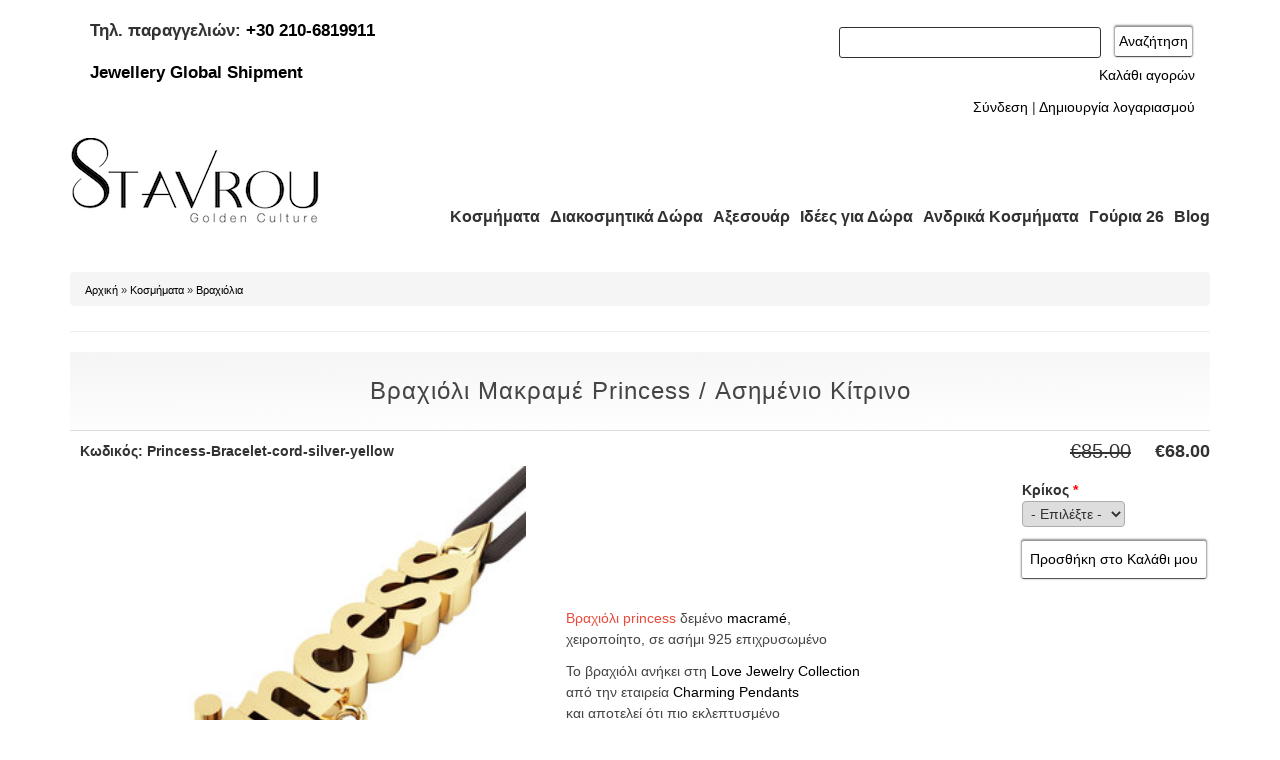

--- FILE ---
content_type: text/html; charset=utf-8
request_url: https://kosmimata-stavrou.gr/%CE%B2%CF%81%CE%B1%CF%87%CE%B9%CF%8C%CE%BB%CE%B9%CE%B1-%CE%BA%CE%BF%CF%83%CE%BC%CE%AE%CE%BC%CE%B1%CF%84%CE%B1/%CE%B2%CF%81%CE%B1%CF%87%CE%B9%CF%8C%CE%BB%CE%B9-%CE%BC%CE%B1%CE%BA%CF%81%CE%B1%CE%BC%CE%AD-princess-%CE%B1%CF%83%CE%B7%CE%BC%CE%AD%CE%BD%CE%B9%CE%BF-%CE%BA%CE%AF%CF%84%CF%81%CE%B9%CE%BD%CE%BF
body_size: 17421
content:
<!DOCTYPE html>
<html lang="el" dir="ltr"
  xmlns:og="http://ogp.me/ns#"
  xmlns:content="http://purl.org/rss/1.0/modules/content/"
  xmlns:dc="http://purl.org/dc/terms/"
  xmlns:foaf="http://xmlns.com/foaf/0.1/"
  xmlns:rdfs="http://www.w3.org/2000/01/rdf-schema#"
  xmlns:sioc="http://rdfs.org/sioc/ns#"
  xmlns:sioct="http://rdfs.org/sioc/types#"
  xmlns:skos="http://www.w3.org/2004/02/skos/core#"
  xmlns:xsd="http://www.w3.org/2001/XMLSchema#">
<head>
<meta charset="utf-8" />
<link rel="shortcut icon" href="https://kosmimata-stavrou.gr/sites/all/themes/business/favicon.ico" type="image/vnd.microsoft.icon" />
<script type="application/ld+json">{
    "@context": "https://schema.org",
    "@graph": [
        {
            "@type": "Product",
            "name": "Βραχιόλι μακραμέ princess / Ασημένιο κίτρινο",
            "brand": {
                "@type": "Brand",
                "@id": "https://kosmimata-stavrou.gr/",
                "name": "Stavrou Golden Culture",
                "url": "https://kosmimata-stavrou.gr/",
                "logo": {
                    "@type": "ImageObject",
                    "url": "https://kosmimata-stavrou.gr/sites/default/files/STAVROU-Golden-Culture_1.png",
                    "width": "250",
                    "height": "88"
                }
            },
            "description": "Βραχιόλι princess δεμένο macramé, χειροποίητο, σε ασήμι 925 επιχρυσωμένο Το βραχιόλι ανήκει στη Love Jewelry Collection από την εταιρεία Charming Pendants και αποτελεί ότι πιο εκλεπτυσμένο σε κόσμημα για την καλή σας Υπάρχει ένας μικρός κρίκος στον οποίο μπορείτε να κρεμάσετε το μενταγιόν με την γενέθλια ημερομηνία σας, ή όποιο άλλο κρεμαστό εσείς επιθυμείτε. Δώρο για νέα μαμά Δώρο για νεογέννητα κοριτσάκια Δώρο για Καλή Τύχη Δώρα Επετείου για Γυναίκες Διαστάσεις : x mm Δείτε το σε : λευκό - επιπλατινωμένο ροζ - ροζ επιχρυσωμένο",
            "category": "Κοσμήματα, Βραχιόλια",
            "url": "https://kosmimata-stavrou.gr/%CE%B2%CF%81%CE%B1%CF%87%CE%B9%CF%8C%CE%BB%CE%B9%CE%B1-%CE%BA%CE%BF%CF%83%CE%BC%CE%AE%CE%BC%CE%B1%CF%84%CE%B1/%CE%B2%CF%81%CE%B1%CF%87%CE%B9%CF%8C%CE%BB%CE%B9-%CE%BC%CE%B1%CE%BA%CF%81%CE%B1%CE%BC%CE%AD-princess-%CE%B1%CF%83%CE%B7%CE%BC%CE%AD%CE%BD%CE%B9%CE%BF-%CE%BA%CE%AF%CF%84%CF%81%CE%B9%CE%BD%CE%BF",
            "sku": "Princess-Bracelet-cord-silver-yellow",
            "image": {
                "@type": "ImageObject",
                "representativeOfPage": "True",
                "url": "https://kosmimata-stavrou.gr/sites/default/files/18k-gold-plated-princess-macrame-charm-bracelet-with-black-cord_0.jpg"
            },
            "offers": {
                "@type": "Offer",
                "@id": "https://kosmimata-stavrou.gr/%CE%B2%CF%81%CE%B1%CF%87%CE%B9%CF%8C%CE%BB%CE%B9%CE%B1-%CE%BA%CE%BF%CF%83%CE%BC%CE%AE%CE%BC%CE%B1%CF%84%CE%B1/%CE%B2%CF%81%CE%B1%CF%87%CE%B9%CF%8C%CE%BB%CE%B9-%CE%BC%CE%B1%CE%BA%CF%81%CE%B1%CE%BC%CE%AD-princess-%CE%B1%CF%83%CE%B7%CE%BC%CE%AD%CE%BD%CE%B9%CE%BF-%CE%BA%CE%AF%CF%84%CF%81%CE%B9%CE%BD%CE%BF",
                "price": "68.00",
                "priceCurrency": "EUR",
                "url": "https://kosmimata-stavrou.gr/%CE%B2%CF%81%CE%B1%CF%87%CE%B9%CF%8C%CE%BB%CE%B9%CE%B1-%CE%BA%CE%BF%CF%83%CE%BC%CE%AE%CE%BC%CE%B1%CF%84%CE%B1/%CE%B2%CF%81%CE%B1%CF%87%CE%B9%CF%8C%CE%BB%CE%B9-%CE%BC%CE%B1%CE%BA%CF%81%CE%B1%CE%BC%CE%AD-princess-%CE%B1%CF%83%CE%B7%CE%BC%CE%AD%CE%BD%CE%B9%CE%BF-%CE%BA%CE%AF%CF%84%CF%81%CE%B9%CE%BD%CE%BF",
                "itemCondition": "https://schema.org/NewCondition",
                "availability": "https://schema.org/InStock",
                "priceValidUntil": "2025-05-21T12:00",
                "category": "purchase"
            }
        }
    ]
}</script>
<meta name="description" content="Βραχιόλι princess δεμένο macramé, χειροποίητο, σε ασήμι 925 επιχρυσωμένο Το βραχιόλι ανήκει στη Love Jewelry Collection από την εταιρεία Charming Pendants και αποτελεί ότι πιο εκλεπτυσμένο σε κόσμημα για την καλή σας Υπάρχει ένας μικρός κρίκος στον οποίο μπορείτε να κρεμάσετε το μενταγιόν με την γενέθλια ημερομηνία σας, ή όποιο άλλο κρεμαστό εσείς επιθυμείτε. Δώρο για νέα μαμά" />
<meta name="generator" content="Κοσμήματα Stavrou" />
<link rel="canonical" href="https://kosmimata-stavrou.gr/%CE%B2%CF%81%CE%B1%CF%87%CE%B9%CF%8C%CE%BB%CE%B9%CE%B1-%CE%BA%CE%BF%CF%83%CE%BC%CE%AE%CE%BC%CE%B1%CF%84%CE%B1/%CE%B2%CF%81%CE%B1%CF%87%CE%B9%CF%8C%CE%BB%CE%B9-%CE%BC%CE%B1%CE%BA%CF%81%CE%B1%CE%BC%CE%AD-princess-%CE%B1%CF%83%CE%B7%CE%BC%CE%AD%CE%BD%CE%B9%CE%BF-%CE%BA%CE%AF%CF%84%CF%81%CE%B9%CE%BD%CE%BF" />
<meta name="rights" content="Κοσμήματα Stavrou 2016" />
<meta property="og:type" content="product" />
<meta property="og:title" content="Βραχιόλι μακραμέ princess / Ασημένιο κίτρινο" />
<meta property="og:description" content="Βραχιόλι princess δεμένο macramé, χειροποίητο, σε ασήμι 925 επιχρυσωμένο Το βραχιόλι ανήκει στη Love Jewelry Collection από την εταιρεία Charming Pendants και αποτελεί ότι πιο εκλεπτυσμένο σε κόσμημα για την καλή σας Υπάρχει ένας μικρός κρίκος στον οποίο μπορείτε να κρεμάσετε το μενταγιόν με την γενέθλια ημερομηνία σας, ή όποιο άλλο κρεμαστό εσείς επιθυμείτε. Δώρο για νέα μαμά Δώρο για νεογέννητα κοριτσάκια Δώρο για Καλή Τύχη Δώρα Επετείου για Γυναίκες Διαστάσεις : x mm Δείτε το σε : λευκό - επιπλατινωμένο ροζ - ροζ επιχρυσωμένο" />
<meta property="og:updated_time" content="2025-10-20T13:27:34+03:00" />
<meta property="og:image" content="https://kosmimata-stavrou.gr/sites/default/files/18k-gold-plated-princess-macrame-charm-bracelet-with-black-cord_0.jpg" />
<meta property="og:image:secure_url" content="https://kosmimata-stavrou.gr/sites/default/files/18k-gold-plated-princess-macrame-charm-bracelet-with-black-cord_0.jpg" />
<meta property="og:image:width" content="680" />
<meta property="og:image:height" content="1024" />
<meta property="og:street_address" content="Χαιμαντά 30" />
<meta property="og:region" content="Χαλάνδρι" />
<meta property="og:postal_code" content="15234" />
<meta property="og:country_name" content="Greece" />
<meta property="og:phone_number" content="2106819911" />
<meta property="og:locale" content="el_GR" />
<meta property="product:price:amount" content="68.00" />
<meta property="product:price:currency" content="euro" />
<meta property="product:availability" content="instock" />
<meta property="og:availability" content="instock" />
<meta property="product:brand" content="Stavrou Golden Culture" />
<meta property="product:product_link" content="https://kosmimata-stavrou.gr/%CE%B2%CF%81%CE%B1%CF%87%CE%B9%CF%8C%CE%BB%CE%B9%CE%B1-%CE%BA%CE%BF%CF%83%CE%BC%CE%AE%CE%BC%CE%B1%CF%84%CE%B1/%CE%B2%CF%81%CE%B1%CF%87%CE%B9%CF%8C%CE%BB%CE%B9-%CE%BC%CE%B1%CE%BA%CF%81%CE%B1%CE%BC%CE%AD-princess-%CE%B1%CF%83%CE%B7%CE%BC%CE%AD%CE%BD%CE%B9%CE%BF-%CE%BA%CE%AF%CF%84%CF%81%CE%B9%CE%BD%CE%BF" />
<meta property="product:category" content="Jewelry" />
<meta property="product:color" content="Κίτρινο" />
<meta property="product:material" content="Ασημένια Κοσμήματα, Γυναικεία Ασημένια Κοσμήματα, Παιδικά Ασημένια Κοσμήματα" />
<meta property="product:shipping_cost:amount" content="5" />
<meta property="product:shipping_cost:currency" content="EUR" />
<meta property="product:condition" content="new" />
<title>Βραχιόλι μακραμέ princess / Ασημένιο κίτρινο | Κοσμήματα Σταύρου Χαλάνδρι</title>
<!-- Latest compiled and minified CSS -->
<link rel="stylesheet" href="https://maxcdn.bootstrapcdn.com/bootstrap/3.3.6/css/bootstrap.min.css" integrity="sha384-1q8mTJOASx8j1Au+a5WDVnPi2lkFfwwEAa8hDDdjZlpLegxhjVME1fgjWPGmkzs7" crossorigin="anonymous">

<!-- Optional theme -->
<link rel="stylesheet" href="https://maxcdn.bootstrapcdn.com/bootstrap/3.3.6/css/bootstrap-theme.min.css" integrity="sha384-fLW2N01lMqjakBkx3l/M9EahuwpSfeNvV63J5ezn3uZzapT0u7EYsXMjQV+0En5r" crossorigin="anonymous">
<link type="text/css" rel="stylesheet" href="https://kosmimata-stavrou.gr/sites/default/files/css/css_xE-rWrJf-fncB6ztZfd2huxqgxu4WO-qwma6Xer30m4.css" media="all" />
<link type="text/css" rel="stylesheet" href="https://kosmimata-stavrou.gr/sites/default/files/css/css_wK_6OkTymLeGE8EAA_dnsRvCJEpFx6LktC0tHt1BluE.css" media="screen" />
<link type="text/css" rel="stylesheet" href="https://kosmimata-stavrou.gr/sites/default/files/css/css_IjVDL-ZVE5VXwAMiNOtvj8kUoE0ESNenqVTFGzGmD7g.css" media="all" />
<link type="text/css" rel="stylesheet" href="https://kosmimata-stavrou.gr/sites/default/files/css/css_vLA69I1owuhwSIROqNYW6K1puQ_sBnX-aP1H2PTOveg.css" media="all" />
<link type="text/css" rel="stylesheet" href="https://kosmimata-stavrou.gr/sites/default/files/css/css_wOHVYTmERWGcpqK4mtdVHMFJQXp1Y_Drb2BvGwo31VM.css" media="all" />
<link type="text/css" rel="stylesheet" href="https://kosmimata-stavrou.gr/sites/default/files/css/css_qn3irb5IfZXMT0c1aVwjKg_TqNc5ToD6Ku4Mj_lbwtg.css" media="all" />

<script type="text/javascript" src="https://kosmimata-stavrou.gr/sites/default/files/js/js_KhChp49qQeEc8Rqv4YiPfllQ0-OaWRAoUzXiEtfDiUQ.js"></script>
<script type="text/javascript" src="https://kosmimata-stavrou.gr/sites/default/files/js/js_s5koNMBdK4BqfHyHNPWCXIL2zD0jFcPyejDZsryApj0.js"></script>
<script type="text/javascript" src="https://kosmimata-stavrou.gr/sites/default/files/js/js_Zh-feRUm2EcCgEZ4Kv8U0OIaZI6TTflN40OWMs7MXxs.js"></script>
<script type="text/javascript" src="https://kosmimata-stavrou.gr/sites/default/files/js/js_Mcj2GGhYHgsrtvZDibjOevQVankLSzjy17N63KKt_AA.js"></script>
<script type="text/javascript" src="https://kosmimata-stavrou.gr/sites/default/files/js/js_b5mqcjIX2equw-Hiyuguh9-rkO9jdt-HY2McO6rkDHI.js"></script>
<script type="text/javascript">
<!--//--><![CDATA[//><!--

jQuery(document).ready(function () {

dataLayer2.push({ ecommerce: null });  // Clear the previous ecommerce object.
dataLayer2.push({
  event: 'view_item',
  ecommerce: {
    currency: 'EUR',
    value: '68.00000',
    items: [
    {
      item_id: 'Princess-Bracelet-cord-silver-yellow',
      item_name: 'Βραχιόλι μακραμέ princess / Ασημένιο κίτρινο',
      index: 0,
      price: '68.00000',
      quantity: 1
    }
    ]
  }
});

  });
//--><!]]>
</script>
<script type="text/javascript" src="https://kosmimata-stavrou.gr/sites/default/files/js/js_wIQHpgRFEkxhwRzgCdzsdvuCuIiGtFYrVviGbv9_uN0.js"></script>
<script type="text/javascript">
<!--//--><![CDATA[//><!--
(function(i,s,o,g,r,a,m){i["GoogleAnalyticsObject"]=r;i[r]=i[r]||function(){(i[r].q=i[r].q||[]).push(arguments)},i[r].l=1*new Date();a=s.createElement(o),m=s.getElementsByTagName(o)[0];a.async=1;a.src=g;m.parentNode.insertBefore(a,m)})(window,document,"script","https://www.google-analytics.com/analytics.js","ga");ga("create", "UA-57643799-1", {"cookieDomain":"auto"});ga("require", "displayfeatures");ga("set", "anonymizeIp", true);ga("send", "pageview");
//--><!]]>
</script>
<script type="text/javascript" src="https://kosmimata-stavrou.gr/sites/default/files/js/js_j-W_dydVbSHTOBvKHhDQtN1r9cpQhAsk983VI5WbkkE.js"></script>
<script type="text/javascript">
<!--//--><![CDATA[//><!--
window.a2a_config=window.a2a_config||{};window.da2a={done:false,html_done:false,script_ready:false,script_load:function(){var a=document.createElement('script'),s=document.getElementsByTagName('script')[0];a.type='text/javascript';a.async=true;a.src='https://static.addtoany.com/menu/page.js';s.parentNode.insertBefore(a,s);da2a.script_load=function(){};},script_onready:function(){da2a.script_ready=true;if(da2a.html_done)da2a.init();},init:function(){for(var i=0,el,target,targets=da2a.targets,length=targets.length;i<length;i++){el=document.getElementById('da2a_'+(i+1));target=targets[i];a2a_config.linkname=target.title;a2a_config.linkurl=target.url;if(el){a2a.init('page',{target:el});el.id='';}da2a.done=true;}da2a.targets=[];}};(function ($){Drupal.behaviors.addToAny = {attach: function (context, settings) {if (context !== document && window.da2a) {if(da2a.script_ready)a2a.init_all();da2a.script_load();}}}})(jQuery);a2a_config.callbacks=a2a_config.callbacks||[];a2a_config.callbacks.push({ready:da2a.script_onready});a2a_config.overlays=a2a_config.overlays||[];a2a_config.templates=a2a_config.templates||{};
//--><!]]>
</script>
<script type="text/javascript" src="https://kosmimata-stavrou.gr/sites/default/files/js/js_tohoW3twjd_OSPfKXmVI7MehgV6-owA0T9aRVyG2VmA.js"></script>
<script type="text/javascript" src="https://kosmimata-stavrou.gr/sites/default/files/js/js_0rPw1zN6jll48wR6NyqXvIJ8XY5QsmrHgmaBpXlzsVQ.js"></script>
<script type="text/javascript">
<!--//--><![CDATA[//><!--
jQuery.extend(Drupal.settings, {"basePath":"\/","pathPrefix":"","setHasJsCookie":0,"ajaxPageState":{"theme":"business","theme_token":"g0SJ-eo-OVVGMyPReOpt5fXyu7rTCnso8XwqGGkpFIo","jquery_version":"1.10","js":{"sites\/all\/libraries\/owl-carousel\/owl.carousel.min.js":1,"sites\/all\/modules\/photoswipe\/js\/photoswipe.jquery.js":1,"sites\/all\/modules\/owlcarousel\/includes\/js\/owlcarousel.settings.js":1,"0":1,"https:\/\/kosmimata-stavrou.gr\/sites\/default\/files\/google_tag\/main_container\/google_tag.script.js":1,"sites\/all\/modules\/jquery_update\/replace\/jquery\/1.10\/jquery.min.js":1,"misc\/jquery-extend-3.4.0.js":1,"misc\/jquery-html-prefilter-3.5.0-backport.js":1,"misc\/jquery.once.js":1,"misc\/drupal.js":1,"sites\/all\/modules\/waypoints\/waypoints.min.js":1,"sites\/all\/modules\/jquery_update\/replace\/ui\/external\/jquery.cookie.js":1,"sites\/all\/modules\/jquery_update\/replace\/misc\/jquery.form.min.js":1,"sites\/all\/libraries\/chosen\/chosen.jquery.min.js":1,"misc\/ajax.js":1,"sites\/all\/modules\/jquery_update\/js\/jquery_update.js":1,"sites\/all\/modules\/bg\/ajax_mailchimp\/ajax_mailchimp.js":1,"public:\/\/languages\/el_wGsPGLY-yOvqGpbe1ifgO30RLWD0Gquq1ibAF8g7Uw8.js":1,"sites\/all\/libraries\/colorbox\/jquery.colorbox-min.js":1,"sites\/all\/modules\/colorbox\/js\/colorbox.js":1,"sites\/all\/modules\/colorbox\/styles\/default\/colorbox_style.js":1,"sites\/all\/modules\/floating_block\/floating_block.js":1,"sites\/all\/modules\/uc_out_of_stock\/uc_out_of_stock.js":1,"sites\/all\/libraries\/photoswipe\/dist\/photoswipe.min.js":1,"sites\/all\/libraries\/photoswipe\/dist\/photoswipe-ui-default.min.js":1,"1":1,"sites\/all\/modules\/fb_likebox\/fb_likebox.js":1,"sites\/all\/modules\/responsive_menus\/styles\/responsive_menus_simple\/js\/responsive_menus_simple.js":1,"sites\/all\/modules\/google_analytics\/googleanalytics.js":1,"2":1,"misc\/progress.js":1,"sites\/all\/modules\/uc_conditional_attributes\/uc_conditional_attributes.js":1,"3":1,"sites\/all\/modules\/chosen\/chosen.js":1,"sites\/all\/themes\/business\/js\/superfish.js":1,"sites\/all\/themes\/business\/js\/supersubs.js":1,"sites\/all\/themes\/business\/js\/sfmenu.js":1},"css":{"modules\/system\/system.base.css":1,"modules\/system\/system.menus.css":1,"modules\/system\/system.messages.css":1,"modules\/system\/system.theme.css":1,"sites\/all\/libraries\/owl-carousel\/owl.carousel.css":1,"sites\/all\/libraries\/owl-carousel\/owl.theme.css":1,"sites\/all\/libraries\/owl-carousel\/owl.transitions.css":1,"sites\/all\/libraries\/chosen\/chosen.css":1,"sites\/all\/modules\/chosen\/css\/chosen-drupal.css":1,"modules\/comment\/comment.css":1,"sites\/all\/modules\/date\/date_api\/date.css":1,"modules\/field\/theme\/field.css":1,"sites\/all\/modules\/logintoboggan\/logintoboggan.css":1,"modules\/node\/node.css":1,"sites\/all\/modules\/ubercart\/uc_order\/uc_order.css":1,"sites\/all\/modules\/ubercart\/uc_product\/uc_product.css":1,"sites\/all\/modules\/ubercart\/uc_store\/uc_store.css":1,"modules\/user\/user.css":1,"sites\/all\/modules\/views\/css\/views.css":1,"sites\/all\/modules\/ckeditor\/css\/ckeditor.css":1,"sites\/all\/modules\/colorbox\/styles\/default\/colorbox_style.css":1,"sites\/all\/modules\/ctools\/css\/ctools.css":1,"sites\/all\/modules\/uc_out_of_stock\/uc_out_of_stock.css":1,"sites\/all\/libraries\/photoswipe\/dist\/photoswipe.css":1,"sites\/all\/libraries\/photoswipe\/dist\/default-skin\/default-skin.css":1,"sites\/all\/modules\/responsive_menus\/styles\/responsive_menus_simple\/css\/responsive_menus_simple.css":1,"sites\/all\/modules\/uc_conditional_attributes\/uc_conditional_attributes.css":1,"sites\/all\/modules\/addtoany\/addtoany.css":1,"sites\/all\/themes\/business\/style.css":1,"sites\/all\/themes\/business\/color\/colors.css":1}},"colorbox":{"opacity":"0.85","current":"{current} of {total}","previous":"\u00ab Prev","next":"Next \u00bb","close":"\u039a\u03bb\u03b5\u03af\u03c3\u03b9\u03bc\u03bf","maxWidth":"98%","maxHeight":"98%","fixed":true,"mobiledetect":true,"mobiledevicewidth":"480px"},"floating_block":{"settings":{"#3232block-facetapi-l0j29mxnanazuglqja0e2tbvshicgjdo":{"container":"#main","padding_top":"20","padding_bottom":"15"}},"minWidth":"0"},"uc_out_of_stock":{"path":"\/uc_out_of_stock\/query","throbber":0,"instock":0,"msg":"\u003Cp\u003E\u0394\u03b9\u03b1\u03b8\u03ad\u03c3\u03b9\u03bc\u03bf \u03ba\u03b1\u03c4\u03cc\u03c0\u03b9\u03bd \u03c0\u03b1\u03c1\u03b1\u03b3\u03b3\u03b5\u03bb\u03af\u03b1\u03c2\u003C\/p\u003E\n"},"photoswipe":{"options":{"showAnimationDuration":333,"hideAnimationDuration":333,"showHideOpacity":false,"bgOpacity":1,"spacing":0.12,"allowPanToNext":true,"maxSpreadZoom":2,"loop":true,"pinchToClose":true,"closeOnScroll":true,"closeOnVerticalDrag":true,"mouseUsed":false,"escKey":true,"arrowKeys":true,"history":true,"errorMsg":"\u003Cdiv class=\u0022pswp__error-msg\u0022\u003E\u003Ca href=\u0022%url%\u0022 target=\u0022_blank\u0022\u003EThe image\u003C\/a\u003E could not be loaded.\u003C\/div\u003E","preload":[1,1],"mainClass":null,"focus":true}},"urlIsAjaxTrusted":{"\/products":true,"\/system\/ajax":true,"\/%CE%B2%CF%81%CE%B1%CF%87%CE%B9%CF%8C%CE%BB%CE%B9%CE%B1-%CE%BA%CE%BF%CF%83%CE%BC%CE%AE%CE%BC%CE%B1%CF%84%CE%B1\/%CE%B2%CF%81%CE%B1%CF%87%CE%B9%CF%8C%CE%BB%CE%B9-%CE%BC%CE%B1%CE%BA%CF%81%CE%B1%CE%BC%CE%AD-princess-%CE%B1%CF%83%CE%B7%CE%BC%CE%AD%CE%BD%CE%B9%CE%BF-%CE%BA%CE%AF%CF%84%CF%81%CE%B9%CE%BD%CE%BF":true},"owlcarousel":{"owl-carousel-block_1210":{"settings":{"items":3,"itemsDesktop":["1199",3],"itemsDesktopSmall":["979",3],"itemsTablet":["768",2],"itemsTabletSmall":["0",0],"itemsMobile":["479",1],"singleItem":false,"itemsScaleUp":false,"slideSpeed":200,"paginationSpeed":800,"rewindSpeed":1000,"autoPlay":false,"stopOnHover":true,"navigation":true,"navigationText":["",""],"rewindNav":false,"scrollPerPage":false,"pagination":false,"paginationNumbers":false,"responsive":true,"responsiveRefreshRate":200,"baseClass":"owl-carousel","theme":"owl-theme","lazyLoad":true,"lazyFollow":true,"lazyEffect":"fadeIn","autoHeight":false,"jsonPath":false,"jsonSuccess":false,"dragBeforeAnimFinish":false,"mouseDrag":true,"touchDrag":true,"addClassActive":false,"transitionStyle":false},"views":{"ajax_pagination":0}},"owl-carousel-block_1110":{"settings":{"items":3,"itemsDesktop":["1199",3],"itemsDesktopSmall":["979",3],"itemsTablet":["768",2],"itemsTabletSmall":["0",0],"itemsMobile":["479",1],"singleItem":false,"itemsScaleUp":false,"slideSpeed":200,"paginationSpeed":800,"rewindSpeed":1000,"autoPlay":false,"stopOnHover":true,"navigation":true,"navigationText":["",""],"rewindNav":false,"scrollPerPage":false,"pagination":false,"paginationNumbers":false,"responsive":true,"responsiveRefreshRate":200,"baseClass":"owl-carousel","theme":"owl-theme","lazyLoad":true,"lazyFollow":true,"lazyEffect":"fadeIn","autoHeight":false,"jsonPath":false,"jsonSuccess":false,"dragBeforeAnimFinish":false,"mouseDrag":true,"touchDrag":true,"addClassActive":false,"transitionStyle":false},"views":{"ajax_pagination":0}}},"fb_likebox_app_id":"","fb_likebox_language":"gx_GR","responsive_menus":[{"toggler_text":"\u003Ca class=\u0022logo-mobile\u0022 href=\u0022\/\u0022 title=\u0022\u0391\u03c1\u03c7\u03b9\u03ba\u03ae\u0022\u003E\u003Cimg src=\u0022https:\/\/kosmimata-stavrou.gr\/sites\/default\/files\/STAVROU-Golden-Culture_1.png\u0022 alt=\u0022\u0391\u03c1\u03c7\u03b9\u03ba\u03ae\u0022\u003E\u003C\/a\u003E\r\n\u003Cbutton type=\u0022button\u0022 class=\u0022navbar-toggle collapsed menu-button\u0022\u003E\r\n              \u003Cspan class=\u0022sr-only\u0022\u003EToggle navigation\u003C\/span\u003E\r\n\u003C!--\u003Cspan style=\u0022font-size: 14px;\u0022\u003EMenu\u003C\/span\u003E--\u003E\r\n              \u003Cspan class=\u0022icon-bar\u0022\u003E\u003C\/span\u003E\r\n              \u003Cspan class=\u0022icon-bar\u0022\u003E\u003C\/span\u003E\r\n              \u003Cspan class=\u0022icon-bar\u0022\u003E\u003C\/span\u003E\r\n            \u003C\/button\u003E","selectors":["#main-menu-1"],"media_size":"768","remove_attributes":true,"responsive_menus_style":"responsive_menus_simple"}],"googleanalytics":{"trackOutbound":1,"trackMailto":1,"trackDownload":1,"trackDownloadExtensions":"7z|aac|arc|arj|asf|asx|avi|bin|csv|doc(x|m)?|dot(x|m)?|exe|flv|gif|gz|gzip|hqx|jar|jpe?g|js|mp(2|3|4|e?g)|mov(ie)?|msi|msp|pdf|phps|png|ppt(x|m)?|pot(x|m)?|pps(x|m)?|ppam|sld(x|m)?|thmx|qtm?|ra(m|r)?|sea|sit|tar|tgz|torrent|txt|wav|wma|wmv|wpd|xls(x|m|b)?|xlt(x|m)|xlam|xml|z|zip","trackColorbox":1},"chosen":{"selector":"select:visible","minimum_single":10,"minimum_multiple":10,"minimum_width":250,"options":{"allow_single_deselect":false,"disable_search":false,"disable_search_threshold":10,"search_contains":true,"placeholder_text_multiple":"\u0395\u03c0\u03b9\u03bb\u03ad\u03be\u03c4\u03b5","placeholder_text_single":"\u0395\u03c0\u03b9\u03bb\u03ad\u03be\u03c4\u03b5","no_results_text":"\u0394\u03b5\u03bd \u03c5\u03c0\u03ac\u03c1\u03c7\u03bf\u03c5\u03bd \u03b1\u03c0\u03bf\u03c4\u03b5\u03bb\u03ad\u03c3\u03bc\u03b1\u03c4\u03b1","inherit_select_classes":true}},"ajax":{"edit-attributes-8":{"callback":"uc_attribute_option_ajax","wrapper":"uc_product_add_to_cart_form-2773-attributes","event":"change","url":"\/system\/ajax","submit":{"_triggering_element_name":"attributes[8]"}}},"uc_conditional_attributes":{"product":{"1":{"3":{"2":"disable"}},"28":{"312":{"29":"disable"}},"27":{"320":{"30":"disable"}}}}});
//--><!]]>
</script>

<!-- Latest compiled and minified JavaScript -->
<script src="https://maxcdn.bootstrapcdn.com/bootstrap/3.3.6/js/bootstrap.min.js" integrity="sha384-0mSbJDEHialfmuBBQP6A4Qrprq5OVfW37PRR3j5ELqxss1yVqOtnepnHVP9aJ7xS" crossorigin="anonymous"></script>
<!--[if lt IE 9]><script src="/sites/all/themes/business/js/html5.js"></script><![endif]-->

<meta name="viewport" content="width=device-width, initial-scale=1.0, user-scalable=yes">

<meta property="fb:app_id" content="182149855465844" />

</head>
<body class="html not-front not-logged-in no-sidebars page-node page-node- page-node-2773 node-type-product uc-product-node">

<div id="fb-root"></div>
<script>(function(d, s, id) {
  var js, fjs = d.getElementsByTagName(s)[0];
  if (d.getElementById(id)) return;
  js = d.createElement(s); js.id = id;
  js.src = "//connect.facebook.net/en_US/sdk.js#xfbml=1&version=v2.5&appId=182149855465844";
// js.src = 'https://connect.facebook.net/el_GR/sdk.js#xfbml=1&version=v2.11&appId=1530094993737706'; // Antalaktiko
  fjs.parentNode.insertBefore(js, fjs);
}(document, 'script', 'facebook-jssdk'));</script>
  <noscript aria-hidden="true"><iframe src="https://www.googletagmanager.com/ns.html?id=GTM-N53MRBP" height="0" width="0" style="display:none;visibility:hidden"></iframe></noscript>
  
<div class="container">

<!-- end main-menu -->
<div class="row clearfix">

  <div class="region region-header">
  <div id="block-block-21" class="block block-block">

      
  <div class="content">
    <!--<ul style="margin-left:20px;">
<li style="float:left;list-style:none;margin-right:10px;"><a style="color:#000 !important;" href="/προφίλ">Προφίλ</a></li>
	<li style="float:left;list-style:none;margin-right:10px;"><a style="color:#000 !important;" href="/contact/Επικοινωνια">Επικοινωνία</a></li>
	<li style="float:left;list-style:none;margin-right:10px;"><a style="color:#000 !important;" href="/πάρκινγκ">Πάρκινγκ</a></li>
	<li style="float:left;list-style:none;margin-right:10px;"><a style="color:#000 !important;" href="/blog">Blog (S Magazino)</a></li>
</ul>
-->
<div class="col-sm-6">
<p style="float-left;margin-left:20px; font-size: 17px; font-weight: 600;">Τηλ. παραγγελιών: <a href="tel:+302106819911">+30 210-6819911</a>
<br /><br /><a href="/blog/jewellery-global-shipment">Jewellery Global Shipment</a>
</p>
</div>
<div class="col-sm-6">
<p style="float:right;">
<form action="/products" method="get" id="views-exposed-form-products-page" accept-charset="UTF-8"><div><div class="views-exposed-form">
  <div class="views-exposed-widgets clearfix">
          <div id="edit-searching-for-wrapper" class="views-exposed-widget views-widget-filter-search_api_views_fulltext">
                  <label for="edit-searching-for">
            Αναζήτηση          </label>
                        <div class="views-widget">
          <div class="form-item form-type-textfield form-item-searching-for">
 <input type="text" id="edit-searching-for" name="searching_for" value="" size="30" maxlength="128" class="form-text" />
</div>
        </div>
              </div>
                    <div class="views-exposed-widget views-submit-button">
      <input type="submit" id="edit-submit-products" value="Αναζήτηση" class="form-submit" />    </div>
      </div>
</div>
</div></form></p>
</div>  </div>
  
</div> <!-- /.block -->
<div id="block-block-13" class="block block-block">

      
  <div class="content">
    <div style="float:right;margin-right:30px;"><a href="/cart">Καλάθι αγορών</a></div>  </div>
  
</div> <!-- /.block -->
<div id="block-block-12" class="block block-block">

      
  <div class="content">
    <div style="float:right;margin-right:30px;clear:both">
<a href="/account/login?destination=node/2773">Σύνδεση</a> | <a href="/account/register?destination=node/2773">Δημιουργία λογαριασμού</a>
</div>
  </div>
  
</div> <!-- /.block -->
</div>
 <!-- /.region -->

    <nav id="navigation" class="col-sm-12 col-xs-12 navbar navbar-default pull-right" role="navigation">
  <div class="collapse navbar-collapse no-padding">
       <div id="logo" class="col-xs-4">
        <a href="/" title="Αρχική"><img src="https://kosmimata-stavrou.gr/sites/default/files/STAVROU-Golden-Culture_1.png" alt="Αρχική" /></a>
        </div>

      <div id="main-menu-1" class="col-xs-8 container-fluid no-padding">


<!--<div class="collapse navbar-collapse no-padding">-->
        <ul class="menu"><li class="first expanded"><a href="/products/category/%CE%BA%CE%BF%CF%83%CE%BC%CE%AE%CE%BC%CE%B1%CF%84%CE%B1" title="Κοσμήματα">Κοσμήματα</a><ul class="menu"><li class="first leaf"><a href="/%CE%B2%CF%81%CE%B1%CF%87%CE%B9%CF%8C%CE%BB%CE%B9%CE%B1">Βραχιόλια</a></li>
<li class="leaf"><a href="/%CE%B4%CE%B1%CF%87%CF%84%CF%85%CE%BB%CE%AF%CE%B4%CE%B9%CE%B1">Δαχτυλίδια</a></li>
<li class="leaf"><a href="https://kosmimata-stavrou.gr/products/category/%CE%BA%CE%B1%CF%81%CF%86%CE%AF%CF%84%CF%83%CE%B5%CF%82-%CF%80%CE%AD%CF%84%CE%BF%CF%85" title="">Καρφίτσες Πέτου</a></li>
<li class="leaf"><a href="/%CE%BA%CE%BF%CE%BB%CE%B9%CE%AD">Κολλιέ</a></li>
<li class="leaf"><a href="https://kosmimata-stavrou.gr/products/category/%CE%BC%CE%B1%CE%BD%CE%B9%CE%BA%CE%B5%CF%84%CF%8C%CE%BA%CE%BF%CF%85%CE%BC%CF%80%CE%B1" title="Μανικετόκουμπα">Μανικετόκουμπα</a></li>
<li class="leaf"><a href="/%CE%BC%CE%B5%CE%BD%CF%84%CE%B1%CE%B3%CE%B9%CF%8C%CE%BD">Μενταγιόν</a></li>
<li class="leaf"><a href="/%CF%83%CE%BA%CE%BF%CF%85%CE%BB%CE%B1%CF%81%CE%AF%CE%BA%CE%B9%CE%B1">Σκουλαρίκια</a></li>
<li class="leaf"><a href="/%CF%83%CF%84%CE%B1%CF%85%CF%81%CE%BF%CE%AF">Σταυροί</a></li>
<li class="leaf"><a href="https://kosmimata-stavrou.gr/products/category/%CF%80%CE%B1%CE%B9%CE%B4%CE%B9%CE%BA%CE%AD%CF%82-%CF%80%CE%B1%CF%81%CE%B1%CE%BC%CE%AC%CE%BD%CE%B5%CF%82" title="">Παιδικές Παραμάνες</a></li>
<li class="last leaf"><a href="https://kosmimata-stavrou.gr/products/category/%CE%B2%CE%AD%CF%81%CE%B5%CF%82-%CE%B3%CE%AC%CE%BC%CE%BF%CF%85-%CE%B1%CF%81%CF%81%CE%B1%CE%B2%CF%8E%CE%BD%CF%89%CE%BD" title="Βέρες Γάμου - Αρραβώνων">Βέρες Γάμου</a></li>
</ul></li>
<li class="expanded"><a href="/products/diakosmitika-dora/%CE%B4%CE%B9%CE%B1%CE%BA%CE%BF%CF%83%CE%BC%CE%B7%CF%84%CE%B9%CE%BA%CE%AC-%CE%B4%CF%8E%CF%81%CE%B1" title="Διακοσμητικά Δώρα">Διακοσμητικά Δώρα</a><ul class="menu"><li class="first leaf"><a href="https://kosmimata-stavrou.gr/products/diakosmitika-dora/%CE%B8%CF%81%CE%B7%CF%83%CE%BA%CE%B5%CF%85%CF%84%CE%B9%CE%BA%CE%AD%CF%82-%CE%B5%CE%B9%CE%BA%CF%8C%CE%BD%CE%B5%CF%82" title="">Θρησκευτικές Εικόνες</a></li>
<li class="leaf"><a href="https://kosmimata-stavrou.gr/products/diakosmitika-dora/%CE%BA%CE%B1%CF%81%CF%84%CE%BF%CE%B8%CE%AE%CE%BA%CE%B5%CF%82-%CE%B3%CF%81%CE%B1%CF%86%CE%B5%CE%AF%CE%BF%CF%85" title="">Καρτοθήκες Γραφείου</a></li>
<li class="leaf"><a href="https://kosmimata-stavrou.gr/products/diakosmitika-dora/%CF%80%CF%81%CE%B5%CF%82-%CF%80%CE%B1%CF%80%CE%B9%CE%AD" title="">Πρες Παπιέ</a></li>
<li class="leaf"><a href="https://kosmimata-stavrou.gr/products/diakosmitika-dora/%CE%BC%CE%BF%CE%BB%CF%85%CE%B2%CE%BF%CE%B8%CE%AE%CE%BA%CE%B5%CF%82" title="">Μολυβοθήκες</a></li>
<li class="leaf"><a href="https://kosmimata-stavrou.gr/products/collection/%CE%B4%CE%B9%CE%B1%CE%BA%CE%BF%CF%83%CE%BC%CE%B7%CF%84%CE%B9%CE%BA%CE%AC-%CE%B4%CF%8E%CF%81%CE%B1-%CE%B3%CE%BF%CF%8D%CF%81%CE%B9%CE%B1" title="">Διακοσμητικά Δώρα Γούρια</a></li>
<li class="last leaf"><a href="https://kosmimata-stavrou.gr/products/diakosmitika-dora/%CE%B4%CE%B9%CE%B1%CE%BA%CE%BF%CF%83%CE%BC%CE%B7%CF%84%CE%B9%CE%BA%CE%AC-%CE%BA%CE%AC%CE%B4%CF%81%CE%B1" title="">Διακοσμητικά Κάδρα</a></li>
</ul></li>
<li class="expanded"><a href="/products/accessories/%CE%B1%CE%BE%CE%B5%CF%83%CE%BF%CF%85%CE%AC%CF%81" title="Αξεσουάρ">Αξεσουάρ</a><ul class="menu"><li class="first last leaf"><a href="https://kosmimata-stavrou.gr/products/category/%CF%83%CF%84%CE%AD%CF%86%CE%B1%CE%BD%CE%B1-%CE%B3%CE%AC%CE%BC%CE%BF%CF%85" title="Στέφανα Γάμου">Στέφανα Γάμου</a></li>
</ul></li>
<li class="leaf"><a href="/%CE%B9%CE%B4%CE%AD%CE%B5%CF%82-%CE%B3%CE%B9%CE%B1-%CE%B4%CF%8E%CF%81%CE%B1">Ιδέες για Δώρα</a></li>
<li class="expanded"><a href="https://kosmimata-stavrou.gr/products/genos_2/%CE%B1%CE%BD%CE%B4%CF%81%CE%B9%CE%BA%CE%AC-%CE%BA%CE%BF%CF%83%CE%BC%CE%AE%CE%BC%CE%B1%CF%84%CE%B1" title="">Ανδρικά Κοσμήματα</a><ul class="menu"><li class="first leaf"><a href="https://kosmimata-stavrou.gr/products/genos_2/%CE%B1%CE%BD%CE%B4%CF%81%CE%B9%CE%BA%CE%AC-%CE%B2%CF%81%CE%B1%CF%87%CE%B9%CF%8C%CE%BB%CE%B9%CE%B1" title="">Ανδρικά Βραχιόλια</a></li>
<li class="leaf"><a href="https://kosmimata-stavrou.gr/products/genos_2/%CE%B1%CE%BD%CE%B4%CF%81%CE%B9%CE%BA%CE%AC-%CE%B4%CE%B1%CF%87%CF%84%CF%85%CE%BB%CE%AF%CE%B4%CE%B9%CE%B1" title="">Ανδρικά Δαχτυλίδια</a></li>
<li class="leaf"><a href="https://kosmimata-stavrou.gr/products/genos_2/%CE%B1%CE%BD%CE%B4%CF%81%CE%B9%CE%BA%CE%AD%CF%82-%CE%BA%CE%B1%CF%81%CF%86%CE%AF%CF%84%CF%83%CE%B5%CF%82-%CF%80%CE%AD%CF%84%CE%BF%CF%85" title="">Ανδρικές Καρφίτσες Πέτου</a></li>
<li class="leaf"><a href="https://kosmimata-stavrou.gr/products/genos_2/%CE%B1%CE%BD%CE%B4%CF%81%CE%B9%CE%BA%CE%AC-%CE%BC%CE%B1%CE%BD%CE%B9%CE%BA%CE%B5%CF%84%CF%8C%CE%BA%CE%BF%CF%85%CE%BC%CF%80%CE%B1" title="">Ανδρικά Μανικετόκουμπα</a></li>
<li class="leaf"><a href="https://kosmimata-stavrou.gr/products/genos_2/%CE%B1%CE%BD%CE%B4%CF%81%CE%B9%CE%BA%CE%AC-%CE%BC%CE%B5%CE%BD%CF%84%CE%B1%CE%B3%CE%B9%CF%8C%CE%BD" title="">Ανδρικά Μενταγιόν</a></li>
<li class="leaf"><a href="https://kosmimata-stavrou.gr/products/genos_2/%CE%B1%CE%BD%CE%B4%CF%81%CE%B9%CE%BA%CE%BF%CE%AF-%CF%83%CF%84%CE%B1%CF%85%CF%81%CE%BF%CE%AF" title="">Ανδρικοί Σταυροί</a></li>
<li class="leaf"><a href="https://kosmimata-stavrou.gr/products/genos_2/%CE%B1%CE%BD%CE%B4%CF%81%CE%B9%CE%BA%CE%AD%CF%82-%CE%B1%CE%BB%CF%85%CF%83%CE%AF%CE%B4%CE%B5%CF%82" title="">Ανδρικές Αλυσίδες</a></li>
<li class="last leaf"><a href="https://kosmimata-stavrou.gr/products/genos_2/%CE%B1%CE%BD%CE%B4%CF%81%CE%B9%CE%BA%CE%AC-%CE%BA%CE%BF%CF%85%CE%BC%CF%80%CF%8E%CE%BC%CE%B1%CF%84%CE%B1" title="">Ανδρικά Κουμπώματα</a></li>
</ul></li>
<li class="leaf"><a href="https://kosmimata-stavrou.gr/products/collection/%CE%BA%CE%BF%CF%83%CE%BC%CE%AE%CE%BC%CE%B1%CF%84%CE%B1-%CE%B3%CE%BF%CF%8D%CF%81%CE%B9%CE%B1-2026" title="">Γούρια 26</a></li>
<li class="last leaf"><a href="/blog" title="">Blog</a></li>
</ul></div>
      </div>
    </nav>

<div id="main" class="col-sm-12 pull-right">

    <section id="post-content" role="main">
    <div id="breadcrumbs"><h2 class="element-invisible">Είστε εδώ</h2><div class="breadcrumb"><a href="/">Αρχική</a> » <a href="/products/category/%CE%BA%CE%BF%CF%83%CE%BC%CE%AE%CE%BC%CE%B1%CF%84%CE%B1">Κοσμήματα</a> » <a href="/products/category/%CE%B2%CF%81%CE%B1%CF%87%CE%B9%CF%8C%CE%BB%CE%B9%CE%B1">Βραχιόλια</a></div></div>
            <h1 class="page-title">Βραχιόλι μακραμέ princess / Ασημένιο κίτρινο</h1>                    <div class="region region-content">
                        <span property="dc:title" content="Βραχιόλι μακραμέ princess / Ασημένιο κίτρινο" class="rdf-meta element-hidden"></span><span property="sioc:num_replies" content="0" datatype="xsd:integer" class="rdf-meta element-hidden"></span>  
      
    
  <div class="content node-product">
    <div  class="product-info model"><span class="product-info-label">Κωδικός:</span> <span class="product-info-value">Princess-Bracelet-cord-silver-yellow</span></div><div  class="product-info display-price uc-product-2773"><span class="uc-price">€68.00</span></div><div  class="product-info list-price"><span class="uc-price-label">List price:</span> <span class="uc-price">€85.00</span></div><div class="add-to-cart"><form action="/%CE%B2%CF%81%CE%B1%CF%87%CE%B9%CF%8C%CE%BB%CE%B9%CE%B1-%CE%BA%CE%BF%CF%83%CE%BC%CE%AE%CE%BC%CE%B1%CF%84%CE%B1/%CE%B2%CF%81%CE%B1%CF%87%CE%B9%CF%8C%CE%BB%CE%B9-%CE%BC%CE%B1%CE%BA%CF%81%CE%B1%CE%BC%CE%AD-princess-%CE%B1%CF%83%CE%B7%CE%BC%CE%AD%CE%BD%CE%B9%CE%BF-%CE%BA%CE%AF%CF%84%CF%81%CE%B9%CE%BD%CE%BF" method="post" id="uc-product-add-to-cart-form-2773" accept-charset="UTF-8"><div><div id="uc_product_add_to_cart_form-2773-attributes" class="attributes"><div class="attribute attribute-8 odd"><div class="form-item form-type-select form-item-attributes-8">
  <label for="edit-attributes-8">Κρίκος <span class="form-required" title="Το πεδίο είναι απαραίτητο.">*</span></label>
 <select class="uc-conditional-attributes-aid-8 form-select required" id="edit-attributes-8" name="attributes[8]"><option value="" selected="selected">- Επιλέξτε -</option><option value="47">χωρίς κρίκο</option><option value="48">με κρίκο</option></select>
</div>
</div></div><input type="hidden" name="qty" value="1" />
<input class="uc_conditional_attributes_flag" type="hidden" name="uc_conditional_attributes_type" value="product" />
<input type="hidden" name="form_build_id" value="form-tDiNbfGryXwH8V2AeCCUr92x0zEocNOPwa8pQ_bsTR8" />
<input type="hidden" name="form_id" value="uc_product_add_to_cart_form_2773" />
<div class="form-actions form-wrapper" id="edit-actions"><input class="node-add-to-cart form-submit" type="submit" id="edit-submit-2773" name="op" value="Προσθήκη στο Καλάθι μου" /></div></div></form></div><div class="field field-name-uc-product-image field-type-image field-label-hidden"><div class="field-items"><div class="field-item even"><a href="https://kosmimata-stavrou.gr/sites/default/files/styles/product_no_resize/public/18k-gold-plated-princess-macrame-charm-bracelet-with-black-cord_0.jpg?itok=Vwloer_e" class="photoswipe" data-size="1024x1024" data-overlay-title="Βραχιόλι princess δεμένο μακραμέ, / Ασημένιο επιχρυσωμένο"><img typeof="foaf:Image" src="https://kosmimata-stavrou.gr/sites/default/files/styles/product_info/public/18k-gold-plated-princess-macrame-charm-bracelet-with-black-cord_0.jpg?itok=IeTVDXCH" width="340" height="340" alt="Βραχιόλι princess δεμένο μακραμέ, / Ασημένιο επιχρυσωμένο" title="Βραχιόλι princess δεμένο μακραμέ, / Ασημένιο επιχρυσωμένο" /></a></div></div></div><div class="field field-name-body field-type-text-with-summary field-label-hidden"><div class="field-items"><div class="field-item even" property="content:encoded"><p><a href="https://kosmimata-stavrou.gr/products/sxedio/%CE%B2%CF%81%CE%B1%CF%87%CE%B9%CF%8C%CE%BB%CE%B9%CE%B1-%CE%BC%CE%B5-%CE%BF%CE%BD%CF%8C%CE%BC%CE%B1%CF%84%CE%B1"><span style="color:#e74c3c;">Βραχιόλι princess</span></a> δεμένο <a href="https://kosmimata-stavrou.gr/products/style/%CE%BA%CE%BF%CF%83%CE%BC%CE%AE%CE%BC%CE%B1%CF%84%CE%B1-%CE%B4%CE%B5%CE%BC%CE%AD%CE%BD%CE%B1-%CE%BC%CE%B1%CE%BA%CF%81%CE%B1%CE%BC%CE%AD">macramé</a>, <br />
χειροποίητο, σε ασήμι 925 επιχρυσωμένο </p>
<p>Το βραχιόλι ανήκει στη <a href="https://charmingpendants.com/collection/love-jewelry-collection">Love Jewelry Collection</a><br />
από την εταιρεία <a href="https://charmingpendants.com/" target="_blank">Charming Pendants</a><br />
και αποτελεί ότι πιο εκλεπτυσμένο<br />
σε <a href="https://kosmimata-stavrou.gr/products/dora-ana-peristasi/%CE%B4%CF%8E%CF%81%CE%B1-%CE%B1%CE%B3%CE%AF%CE%BF%CF%85-%CE%B2%CE%B1%CE%BB%CE%B5%CE%BD%CF%84%CE%AF%CE%BD%CE%BF%CF%85"><span style="color:#e74c3c;">κόσμημα για την καλή σας</span></a></p>
<p>Υπάρχει ένας μικρός κρίκος <br />
στον οποίο μπορείτε να κρεμάσετε <br />
το <a href="https://kosmimata-stavrou.gr/products/category/%CE%BC%CE%B5%CE%BD%CF%84%CE%B1%CE%B3%CE%B9%CF%8C%CE%BD-%CE%BC%CE%B5-%CE%B7%CE%BC%CE%B5%CF%81%CE%BF%CE%BC%CE%B7%CE%BD%CE%AF%CE%B1"><span style="color:#e74c3c;">μενταγιόν με την γενέθλια ημερομηνία</span></a> σας,<br />
ή όποιο άλλο κρεμαστό εσείς επιθυμείτε.</p>
<p><a href="https://kosmimata-stavrou.gr/products/ideas/%CE%B4%CF%8E%CF%81%CE%B1-%CE%B3%CE%B9%CE%B1-%CE%BD%CE%AD%CE%B1-%CE%BC%CE%B1%CE%BC%CE%AC"><span style="color:#e74c3c;">Δώρο για νέα μαμά</span></a><br /><a href="https://kosmimata-stavrou.gr/products/ideas/%CE%B4%CF%8E%CF%81%CE%B1-%CE%B3%CE%B9%CE%B1-%CE%BD%CE%B5%CE%BF%CE%B3%CE%AD%CE%BD%CE%BD%CE%B7%CF%84%CE%B1-%CE%BA%CE%BF%CF%81%CE%AF%CF%84%CF%83%CE%B9%CE%B1"><span style="color:#e74c3c;">Δώρο για νεογέννητα κοριτσάκια</span></a><br /><a href="https://kosmimata-stavrou.gr/products/ideas/%CE%B4%CF%8E%CF%81%CE%B1-%CE%B3%CE%B9%CE%B1-%CE%BA%CE%B1%CE%BB%CE%AE-%CF%84%CF%8D%CF%87%CE%B7"><span style="color:#e74c3c;">Δώρο για Καλή Τύχη</span></a><br /><a href="https://kosmimata-stavrou.gr/products/ideas/%CE%B4%CF%8E%CF%81%CE%B1-%CE%B3%CE%B9%CE%B1-%CE%B5%CF%80%CE%AD%CF%84%CE%B5%CE%B9%CE%BF/genre/%CE%B3%CE%B9%CE%B1-%CF%84%CE%B7%CE%BD-%CE%B3%CF%85%CE%BD%CE%B1%CE%AF%CE%BA%CE%B1"><span style="color:#e74c3c;">Δώρα Επετείου για Γυναίκες</span></a></p>
<p>Διαστάσεις :   x  mm</p>
<p>Δείτε το σε :<br /><a href="https://kosmimata-stavrou.gr/%CF%80%CE%B1%CE%B9%CE%B4%CE%B9%CE%BA%CE%AC-%CE%B2%CF%81%CE%B1%CF%87%CE%B9%CF%8C%CE%BB%CE%B9%CE%B1-%CF%80%CE%B1%CE%B9%CE%B4%CE%B9%CE%BA%CE%AC-%CE%BA%CE%BF%CF%83%CE%BC%CE%AE%CE%BC%CE%B1%CF%84%CE%B1-%CE%B2%CE%AC%CF%80%CF%84%CE%B9%CF%83%CE%B7-%CE%BA%CE%BF%CF%81%CE%B9%CF%84%CF%83%CE%B9%CE%BF%CF%8D-%CE%B2%CF%81%CE%B1%CF%87%CE%B9%CF%8C%CE%BB%CE%B9%CE%B1/%CE%B2%CF%81%CE%B1%CF%87%CE%B9%CF%8C%CE%BB%CE%B9-%CE%BC%CE%B1%CE%BA%CF%81%CE%B1%CE%BC%CE%AD-princess-%CE%B1%CF%83%CE%B7%CE%BC%CE%AD%CE%BD%CE%B9%CE%BF-0"><span style="color:#e74c3c;">λευκό - επιπλατινωμένο</span></a><br /><a href="https://kosmimata-stavrou.gr/%CF%80%CE%B1%CE%B9%CE%B4%CE%B9%CE%BA%CE%AC-%CE%B2%CF%81%CE%B1%CF%87%CE%B9%CF%8C%CE%BB%CE%B9%CE%B1-%CF%80%CE%B1%CE%B9%CE%B4%CE%B9%CE%BA%CE%AC-%CE%BA%CE%BF%CF%83%CE%BC%CE%AE%CE%BC%CE%B1%CF%84%CE%B1-%CE%B2%CE%AC%CF%80%CF%84%CE%B9%CF%83%CE%B7-%CE%BA%CE%BF%CF%81%CE%B9%CF%84%CF%83%CE%B9%CE%BF%CF%8D-%CE%B2%CF%81%CE%B1%CF%87%CE%B9%CF%8C%CE%BB%CE%B9%CE%B1/%CE%B2%CF%81%CE%B1%CF%87%CE%B9%CF%8C%CE%BB%CE%B9-%CE%BC%CE%B1%CE%BA%CF%81%CE%B1%CE%BC%CE%AD-princess-%CE%B1%CF%83%CE%B7%CE%BC%CE%AD%CE%BD%CE%B9%CE%BF"><span style="color:#e74c3c;">ροζ - ροζ επιχρυσωμένο</span></a></p>
</div></div></div>  </div>

      <footer>
          </footer>
  
  </div>
 <!-- /.region -->
          <div class="region region-footer-fourth">
  <div id="block-addtoany-addtoany-button" class="block block-addtoany">

      
  <div class="content">
    <span class="a2a_kit a2a_kit_size_32 a2a_target addtoany_list" id="da2a_1">
      <a class="a2a_button_facebook"></a>
<a class="a2a_button_twitter"></a>
<a class="a2a_button_pinterest"></a>
<a class="a2a_button_facebook_like"></a>
      <a class="a2a_dd addtoany_share_save" href="https://www.addtoany.com/share#url=https%3A%2F%2Fkosmimata-stavrou.gr%2F%25CE%25B2%25CF%2581%25CE%25B1%25CF%2587%25CE%25B9%25CF%258C%25CE%25BB%25CE%25B9%25CE%25B1-%25CE%25BA%25CE%25BF%25CF%2583%25CE%25BC%25CE%25AE%25CE%25BC%25CE%25B1%25CF%2584%25CE%25B1%2F%25CE%25B2%25CF%2581%25CE%25B1%25CF%2587%25CE%25B9%25CF%258C%25CE%25BB%25CE%25B9-%25CE%25BC%25CE%25B1%25CE%25BA%25CF%2581%25CE%25B1%25CE%25BC%25CE%25AD-princess-%25CE%25B1%25CF%2583%25CE%25B7%25CE%25BC%25CE%25AD%25CE%25BD%25CE%25B9%25CE%25BF-%25CE%25BA%25CE%25AF%25CF%2584%25CF%2581%25CE%25B9%25CE%25BD%25CE%25BF&amp;title=%CE%92%CF%81%CE%B1%CF%87%CE%B9%CF%8C%CE%BB%CE%B9%20%CE%BC%CE%B1%CE%BA%CF%81%CE%B1%CE%BC%CE%AD%20princess%20%2F%20%CE%91%CF%83%CE%B7%CE%BC%CE%AD%CE%BD%CE%B9%CE%BF%20%CE%BA%CE%AF%CF%84%CF%81%CE%B9%CE%BD%CE%BF"></a>
      
    </span>
    <script type="text/javascript">
<!--//--><![CDATA[//><!--
if(window.da2a)da2a.script_load();
//--><!]]>
</script>  </div>
  
</div> <!-- /.block -->
<div id="block-views-4c1a4ee6f8a035f12a4d5cb9dee30c72" class="block block-views">

        <h2 ><span>συνδυάστε το</span></h2>
    
  <div class="content">
    <div class="view view-clone-of-related-products-1 view-id-clone_of_related_products_1 view-display-id-block_12 catalogueView view-dom-id-4c01fbeec1e5399b67aadb6d807efe16">
        
  
  
      <div class="view-content">
      <div class="owl-carousel-block_1210"><div class="item-0">  
  <div class="views-field views-field-field-image-2">        <div class="field-content catalogueBlock catalogueImage"><div class="item-list"><ul><li class="first last"><a href="/%CE%BA%CE%BF%CE%BB%CE%B9%CE%AD-%CE%BA%CE%BF%CF%83%CE%BC%CE%AE%CE%BC%CE%B1%CF%84%CE%B1/%CE%BA%CE%BF%CE%BB%CE%B9%CE%AD-princess-%CE%B1%CF%83%CE%B7%CE%BC%CE%AD%CE%BD%CE%B9%CE%BF-%CE%BA%CE%AF%CF%84%CF%81%CE%B9%CE%BD%CE%BF"><img typeof="foaf:Image" src="https://kosmimata-stavrou.gr/sites/default/files/styles/150x150/public/asimenio-kolie-princess-1.jpg?itok=k3srUdMU" width="150" height="150" alt="Κολιέ Princess / Ασημένιο, χειροποίητο, επιχρυσωμένο " title="Κολιέ Princess / Ασημένιο, χειροποίητο, επιχρυσωμένο " /></a></li>
</ul></div></div>  </div>  
  <div class="views-field views-field-title">        <span class="field-content"><a href="/%CE%BA%CE%BF%CE%BB%CE%B9%CE%AD-%CE%BA%CE%BF%CF%83%CE%BC%CE%AE%CE%BC%CE%B1%CF%84%CE%B1/%CE%BA%CE%BF%CE%BB%CE%B9%CE%AD-princess-%CE%B1%CF%83%CE%B7%CE%BC%CE%AD%CE%BD%CE%B9%CE%BF-%CE%BA%CE%AF%CF%84%CF%81%CE%B9%CE%BD%CE%BF">Κολιέ Princess / Ασημένιο κίτρινο</a></span>  </div></div><div class="item-1">  
  <div class="views-field views-field-field-image-2">        <div class="field-content catalogueBlock catalogueImage"><div class="item-list"><ul><li class="first last"><a href="/%CE%BA%CE%BF%CF%83%CE%BC%CE%AE%CE%BC%CE%B1%CF%84%CE%B1-%CE%BC%CE%B5%CE%BD%CF%84%CE%B1%CE%B3%CE%B9%CF%8C%CE%BD/%CE%BC%CE%B5%CE%BD%CF%84%CE%B1%CE%B3%CE%B9%CF%8C%CE%BD-%CE%BA%CE%B1%CF%81%CE%B4%CE%BF%CF%8D%CE%BB%CE%B1-%CE%BC%CE%B5%CF%83%CE%B1%CE%AF%CE%B1-%CE%B1%CF%83%CE%B7%CE%BC%CE%AD%CE%BD%CE%B9%CE%BF-%CE%BA%CE%AF%CF%84%CF%81%CE%B9%CE%BD%CE%BF"><img typeof="foaf:Image" src="https://kosmimata-stavrou.gr/sites/default/files/styles/150x150/public/asimenio-mentagion-kardoula-messaia-1.jpg?itok=PaHF0sgL" width="150" height="150" alt="Μενταγιόν Καρδούλα μεσαία / Ασημένιο, χειροποίητο, επιχρυσωμένο" title="Μενταγιόν Καρδούλα μεσαία / Ασημένιο, χειροποίητο, επιχρυσωμένο" /></a></li>
</ul></div></div>  </div>  
  <div class="views-field views-field-title">        <span class="field-content"><a href="/%CE%BA%CE%BF%CF%83%CE%BC%CE%AE%CE%BC%CE%B1%CF%84%CE%B1-%CE%BC%CE%B5%CE%BD%CF%84%CE%B1%CE%B3%CE%B9%CF%8C%CE%BD/%CE%BC%CE%B5%CE%BD%CF%84%CE%B1%CE%B3%CE%B9%CF%8C%CE%BD-%CE%BA%CE%B1%CF%81%CE%B4%CE%BF%CF%8D%CE%BB%CE%B1-%CE%BC%CE%B5%CF%83%CE%B1%CE%AF%CE%B1-%CE%B1%CF%83%CE%B7%CE%BC%CE%AD%CE%BD%CE%B9%CE%BF-%CE%BA%CE%AF%CF%84%CF%81%CE%B9%CE%BD%CE%BF">Μενταγιόν Καρδούλα μεσαία / Ασημένιο κίτρινο</a></span>  </div></div><div class="item-2">  
  <div class="views-field views-field-field-image-2">        <div class="field-content catalogueBlock catalogueImage"><div class="item-list"><ul><li class="first last"><a href="/%CE%BA%CE%BF%CF%83%CE%BC%CE%AE%CE%BC%CE%B1%CF%84%CE%B1-%CF%83%CF%84%CE%B1%CF%85%CF%81%CE%BF%CE%AF/%CE%BC%CE%B5%CE%BD%CF%84%CE%B1%CE%B3%CE%B9%CF%8C%CE%BD-%CE%BA%CE%B1%CF%81%CE%B4%CE%BF%CF%8D%CE%BB%CE%B1-%CE%BC%CE%B9%CE%BA%CF%81%CE%AE-%CE%B1%CF%83%CE%B7%CE%BC%CE%AD%CE%BD%CE%B9%CE%B1-%CE%BA%CE%AF%CF%84%CF%81%CE%B9%CE%BD%CE%B7"><img typeof="foaf:Image" src="https://kosmimata-stavrou.gr/sites/default/files/styles/150x150/public/mentagion-kardoula-mikri-asimenio-1.jpg?itok=QdnC4mgi" width="150" height="150" alt="Μενταγιόν Καρδούλα μικρή / Ασημένιο, χειροποίητο, κίτρινο επιχρυσωμένο" title="Μενταγιόν Καρδούλα μικρή / Ασημένιο, χειροποίητο, κίτρινο επιχρυσωμένο" /></a></li>
</ul></div></div>  </div>  
  <div class="views-field views-field-title">        <span class="field-content"><a href="/%CE%BA%CE%BF%CF%83%CE%BC%CE%AE%CE%BC%CE%B1%CF%84%CE%B1-%CF%83%CF%84%CE%B1%CF%85%CF%81%CE%BF%CE%AF/%CE%BC%CE%B5%CE%BD%CF%84%CE%B1%CE%B3%CE%B9%CF%8C%CE%BD-%CE%BA%CE%B1%CF%81%CE%B4%CE%BF%CF%8D%CE%BB%CE%B1-%CE%BC%CE%B9%CE%BA%CF%81%CE%AE-%CE%B1%CF%83%CE%B7%CE%BC%CE%AD%CE%BD%CE%B9%CE%B1-%CE%BA%CE%AF%CF%84%CF%81%CE%B9%CE%BD%CE%B7">Μενταγιόν Καρδούλα μικρή / Ασημένια κίτρινη</a></span>  </div></div><div class="item-3">  
  <div class="views-field views-field-field-image-2">        <div class="field-content catalogueBlock catalogueImage"><div class="item-list"><ul><li class="first last"><a href="/%CE%BA%CE%BF%CF%83%CE%BC%CE%AE%CE%BC%CE%B1%CF%84%CE%B1-%CF%83%CF%84%CE%B1%CF%85%CF%81%CE%BF%CE%AF/%CE%BC%CE%B5%CE%BD%CF%84%CE%B1%CE%B3%CE%B9%CF%8C%CE%BD-%CF%83%CF%84%CE%B1%CF%85%CF%81%CE%BF%CF%85%CE%B4%CE%AC%CE%BA%CE%B9-%CE%BC%CE%B9%CE%BA%CF%81%CF%8C-%CE%B1%CF%83%CE%B7%CE%BC%CE%AD%CE%BD%CE%B9%CE%BF-%CE%BA%CE%AF%CF%84%CF%81%CE%B9%CE%BD%CE%BF"><img typeof="foaf:Image" src="https://kosmimata-stavrou.gr/sites/default/files/styles/150x150/public/stavroudaki-mikro-asimenio-1.jpg?itok=gmsIkNDV" width="150" height="150" alt="Μενταγιόν Σταυρουδάκι μικρό / Ασημένιο, χειροποίητο, κίτρινο επιχρυσωμένο" title="Μενταγιόν Σταυρουδάκι μικρό / Ασημένιο, χειροποίητο, κίτρινο επιχρυσωμένο" /></a></li>
</ul></div></div>  </div>  
  <div class="views-field views-field-title">        <span class="field-content"><a href="/%CE%BA%CE%BF%CF%83%CE%BC%CE%AE%CE%BC%CE%B1%CF%84%CE%B1-%CF%83%CF%84%CE%B1%CF%85%CF%81%CE%BF%CE%AF/%CE%BC%CE%B5%CE%BD%CF%84%CE%B1%CE%B3%CE%B9%CF%8C%CE%BD-%CF%83%CF%84%CE%B1%CF%85%CF%81%CE%BF%CF%85%CE%B4%CE%AC%CE%BA%CE%B9-%CE%BC%CE%B9%CE%BA%CF%81%CF%8C-%CE%B1%CF%83%CE%B7%CE%BC%CE%AD%CE%BD%CE%B9%CE%BF-%CE%BA%CE%AF%CF%84%CF%81%CE%B9%CE%BD%CE%BF">Μενταγιόν Σταυρουδάκι μικρό / Ασημένιο κίτρινο</a></span>  </div></div></div>    </div>
  
  
  
  
  
  
</div>  </div>
  
</div> <!-- /.block -->
<div id="block-views-2769f33509e37284761e9d38f55e65b1" class="block block-views">

        <h2 ><span>μπορεί επίσης να σάς αρέσουν</span></h2>
    
  <div class="content">
    <div class="view view-clone-of-related-products-1 view-id-clone_of_related_products_1 view-display-id-block_11 catalogueView view-dom-id-23864c2042fb04761b6a72cc7ca21467">
        
  
  
      <div class="view-content">
      <div class="owl-carousel-block_1110"><div class="item-0">  
  <div class="views-field views-field-field-image-2">        <div class="field-content catalogueBlock catalogueImage"><div class="item-list"><ul><li class="first last"><a href="/%CE%B2%CF%81%CE%B1%CF%87%CE%B9%CF%8C%CE%BB%CE%B9%CE%B1-%CE%BA%CE%BF%CF%83%CE%BC%CE%AE%CE%BC%CE%B1%CF%84%CE%B1/%CE%B2%CF%81%CE%B1%CF%87%CE%B9%CF%8C%CE%BB%CE%B9-%CE%BC%CE%B1%CE%BA%CF%81%CE%B1%CE%BC%CE%AD-i-love-you-%CE%B1%CF%83%CE%B7%CE%BC%CE%AD%CE%BD%CE%B9%CE%BF-%CE%BA%CE%AF%CF%84%CF%81%CE%B9%CE%BD%CE%BF"><img typeof="foaf:Image" src="https://kosmimata-stavrou.gr/sites/default/files/styles/150x150/public/14k-gold-i-love-you-macrame-charm-bracelet-with-black-cord.jpg?itok=oxF1c_RG" width="150" height="150" alt="Βραχιόλι I love you δεμένο μακραμέ, / Ασημένιο επιχρυσωμένο" title="Βραχιόλι I love you δεμένο μακραμέ, / Ασημένιο επιχρυσωμένο" /></a></li>
</ul></div></div>  </div>  
  <div class="views-field views-field-title">        <span class="field-content"><a href="/%CE%B2%CF%81%CE%B1%CF%87%CE%B9%CF%8C%CE%BB%CE%B9%CE%B1-%CE%BA%CE%BF%CF%83%CE%BC%CE%AE%CE%BC%CE%B1%CF%84%CE%B1/%CE%B2%CF%81%CE%B1%CF%87%CE%B9%CF%8C%CE%BB%CE%B9-%CE%BC%CE%B1%CE%BA%CF%81%CE%B1%CE%BC%CE%AD-i-love-you-%CE%B1%CF%83%CE%B7%CE%BC%CE%AD%CE%BD%CE%B9%CE%BF-%CE%BA%CE%AF%CF%84%CF%81%CE%B9%CE%BD%CE%BF">Βραχιόλι μακραμέ I love you / Ασημένιο κίτρινο</a></span>  </div></div><div class="item-1">  
  <div class="views-field views-field-field-image-2">        <div class="field-content catalogueBlock catalogueImage"><div class="item-list"><ul><li class="first last"><a href="/%CE%B2%CF%81%CE%B1%CF%87%CE%B9%CF%8C%CE%BB%CE%B9%CE%B1-%CE%BA%CE%BF%CF%83%CE%BC%CE%AE%CE%BC%CE%B1%CF%84%CE%B1/%CE%B2%CF%81%CE%B1%CF%87%CE%B9%CF%8C%CE%BB%CE%B9-%CE%BC%CE%B1%CE%BA%CF%81%CE%B1%CE%BC%CE%AD-love-%CE%B1%CF%83%CE%B7%CE%BC%CE%AD%CE%BD%CE%B9%CE%BF-%CE%BA%CE%AF%CF%84%CF%81%CE%B9%CE%BD%CE%BF"><img typeof="foaf:Image" src="https://kosmimata-stavrou.gr/sites/default/files/styles/150x150/public/18k-gold-plated-love-macrame-charm-bracelet-with-black-cord.jpg?itok=6sDJZumZ" width="150" height="150" alt="Βραχιόλι Love δεμένο μακραμέ, / Ασημένιο επιχρυσωμένο" title="Βραχιόλι Love δεμένο μακραμέ, / Ασημένιο επιχρυσωμένο" /></a></li>
</ul></div></div>  </div>  
  <div class="views-field views-field-title">        <span class="field-content"><a href="/%CE%B2%CF%81%CE%B1%CF%87%CE%B9%CF%8C%CE%BB%CE%B9%CE%B1-%CE%BA%CE%BF%CF%83%CE%BC%CE%AE%CE%BC%CE%B1%CF%84%CE%B1/%CE%B2%CF%81%CE%B1%CF%87%CE%B9%CF%8C%CE%BB%CE%B9-%CE%BC%CE%B1%CE%BA%CF%81%CE%B1%CE%BC%CE%AD-love-%CE%B1%CF%83%CE%B7%CE%BC%CE%AD%CE%BD%CE%B9%CE%BF-%CE%BA%CE%AF%CF%84%CF%81%CE%B9%CE%BD%CE%BF">Βραχιόλι μακραμέ Love / Ασημένιο κίτρινο</a></span>  </div></div><div class="item-2">  
  <div class="views-field views-field-field-image-2">        <div class="field-content catalogueBlock catalogueImage"><div class="item-list"><ul><li class="first"><a href="/%CE%B2%CF%81%CE%B1%CF%87%CE%B9%CF%8C%CE%BB%CE%B9%CE%B1-%CE%BA%CE%BF%CF%83%CE%BC%CE%AE%CE%BC%CE%B1%CF%84%CE%B1/%CE%B2%CF%81%CE%B1%CF%87%CE%B9%CF%8C%CE%BB%CE%B9-%CE%BC%CE%B1%CE%BA%CF%81%CE%B1%CE%BC%CE%AD-%CE%AC%CF%80%CE%B5%CE%B9%CF%81%CE%BF%CE%BD-%CE%B1%CF%83%CE%B7%CE%BC%CE%AD%CE%BD%CE%B9%CE%BF-%CE%BA%CE%AF%CF%84%CF%81%CE%B9%CE%BD%CE%BF"><img typeof="foaf:Image" src="https://kosmimata-stavrou.gr/sites/default/files/styles/150x150/public/18k-gold-plated-infinity-macrame-charm-bracelet-with-black-cord.jpg?itok=C18hhpWZ" width="150" height="150" alt="Βραχιόλι δεμένο μακραμέ, με θέμα το Άπειρον / Ασημένιο επιχρυσωμένο με κρίκο" title="Βραχιόλι δεμένο μακραμέ, με θέμα το Άπειρον / Ασημένιο επιχρυσωμένο με κρίκο" /></a></li>
<li class="last"><a href="/%CE%B2%CF%81%CE%B1%CF%87%CE%B9%CF%8C%CE%BB%CE%B9%CE%B1-%CE%BA%CE%BF%CF%83%CE%BC%CE%AE%CE%BC%CE%B1%CF%84%CE%B1/%CE%B2%CF%81%CE%B1%CF%87%CE%B9%CF%8C%CE%BB%CE%B9-%CE%BC%CE%B1%CE%BA%CF%81%CE%B1%CE%BC%CE%AD-%CE%AC%CF%80%CE%B5%CE%B9%CF%81%CE%BF%CE%BD-%CE%B1%CF%83%CE%B7%CE%BC%CE%AD%CE%BD%CE%B9%CE%BF-%CE%BA%CE%AF%CF%84%CF%81%CE%B9%CE%BD%CE%BF"><img typeof="foaf:Image" src="https://kosmimata-stavrou.gr/sites/default/files/styles/150x150/public/macrame-bracelet-infinity-yellow-metal-black-cord-1.jpg?itok=Q63OeNvQ" width="150" height="150" alt="Βραχιόλι δεμένο μακραμέ, με θέμα το Άπειρον / Ασημένιο επιχρυσωμένο" title="Βραχιόλι δεμένο μακραμέ, με θέμα το Άπειρον / Ασημένιο επιχρυσωμένο" /></a></li>
</ul></div></div>  </div>  
  <div class="views-field views-field-title">        <span class="field-content"><a href="/%CE%B2%CF%81%CE%B1%CF%87%CE%B9%CF%8C%CE%BB%CE%B9%CE%B1-%CE%BA%CE%BF%CF%83%CE%BC%CE%AE%CE%BC%CE%B1%CF%84%CE%B1/%CE%B2%CF%81%CE%B1%CF%87%CE%B9%CF%8C%CE%BB%CE%B9-%CE%BC%CE%B1%CE%BA%CF%81%CE%B1%CE%BC%CE%AD-%CE%AC%CF%80%CE%B5%CE%B9%CF%81%CE%BF%CE%BD-%CE%B1%CF%83%CE%B7%CE%BC%CE%AD%CE%BD%CE%B9%CE%BF-%CE%BA%CE%AF%CF%84%CF%81%CE%B9%CE%BD%CE%BF">Βραχιόλι μακραμέ Άπειρον / Ασημένιο κίτρινο</a></span>  </div></div><div class="item-3">  
  <div class="views-field views-field-field-image-2">        <div class="field-content catalogueBlock catalogueImage"><div class="item-list"><ul><li class="first last"><a href="/%CE%B2%CF%81%CE%B1%CF%87%CE%B9%CF%8C%CE%BB%CE%B9%CE%B1-%CE%BA%CE%BF%CF%83%CE%BC%CE%AE%CE%BC%CE%B1%CF%84%CE%B1/%CE%B2%CF%81%CE%B1%CF%87%CE%B9%CF%8C%CE%BB%CE%B9-%CE%BC%CE%B1%CE%BA%CF%81%CE%B1%CE%BC%CE%AD-%CE%B4%CE%B9%CF%80%CE%BB%CE%AE-%CE%BA%CE%B1%CF%81%CE%B4%CE%B9%CE%AC-%CE%B1%CF%83%CE%B7%CE%BC%CE%AD%CE%BD%CE%B9%CE%BF-%CE%BA%CE%AF%CF%84%CF%81%CE%B9%CE%BD%CE%BF"><img typeof="foaf:Image" src="https://kosmimata-stavrou.gr/sites/default/files/styles/150x150/public/18k-gold-plated-twin-hearts-macrame-charm-bracelet-with-black-cord.jpg?itok=BxYKSy2O" width="150" height="150" alt="Βραχιόλι Διπλή Καρδιά δεμένο μακραμέ, / Ασημένιο επιχρυσωμένο" title="Βραχιόλι Διπλή Καρδιά δεμένο μακραμέ, / Ασημένιο επιχρυσωμένο" /></a></li>
</ul></div></div>  </div>  
  <div class="views-field views-field-title">        <span class="field-content"><a href="/%CE%B2%CF%81%CE%B1%CF%87%CE%B9%CF%8C%CE%BB%CE%B9%CE%B1-%CE%BA%CE%BF%CF%83%CE%BC%CE%AE%CE%BC%CE%B1%CF%84%CE%B1/%CE%B2%CF%81%CE%B1%CF%87%CE%B9%CF%8C%CE%BB%CE%B9-%CE%BC%CE%B1%CE%BA%CF%81%CE%B1%CE%BC%CE%AD-%CE%B4%CE%B9%CF%80%CE%BB%CE%AE-%CE%BA%CE%B1%CF%81%CE%B4%CE%B9%CE%AC-%CE%B1%CF%83%CE%B7%CE%BC%CE%AD%CE%BD%CE%B9%CE%BF-%CE%BA%CE%AF%CF%84%CF%81%CE%B9%CE%BD%CE%BF">Βραχιόλι μακραμέ Διπλή Καρδιά / Ασημένιο κίτρινο</a></span>  </div></div><div class="item-4">  
  <div class="views-field views-field-field-image-2">        <div class="field-content catalogueBlock catalogueImage"><div class="item-list"><ul><li class="first"><a href="/%CE%B2%CF%81%CE%B1%CF%87%CE%B9%CF%8C%CE%BB%CE%B9%CE%B1-%CE%BA%CE%BF%CF%83%CE%BC%CE%AE%CE%BC%CE%B1%CF%84%CE%B1/%CE%B2%CF%81%CE%B1%CF%87%CE%B9%CF%8C%CE%BB%CE%B9-%CE%BC%CE%B1%CE%BA%CF%81%CE%B1%CE%BC%CE%AD-%CE%BC%CE%AC%CF%84%CE%B9-%CE%BC%CE%B1%CF%81%CE%B3%CE%B1%CF%81%CE%AF%CF%84%CE%B1-%CE%B1%CF%83%CE%B7%CE%BC%CE%AD%CE%BD%CE%B9%CE%BF-%CE%BA%CE%AF%CF%84%CF%81%CE%B9%CE%BD%CE%BF-%CE%BC%CE%B5-%CF%83%CE%BC%CE%AC%CE%BB%CF%84%CE%BF"><img typeof="foaf:Image" src="https://kosmimata-stavrou.gr/sites/default/files/styles/150x150/public/18k-gold-plated-daisy-evil-eye-macrame-charm-bracelet-with-pink-enamel-and-black-cord.jpg?itok=IDhUyfsv" width="150" height="150" alt="Βραχιόλι δεμένο μακραμέ με μάτι σε σχήμα μαργαρίτας / Ασημένιο, χειροποίητο, επιχρυσωμένο με ροζ σμάλτο" title="Βραχιόλι δεμένο μακραμέ με μάτι σε σχήμα μαργαρίτας / Ασημένιο, χειροποίητο, επιχρυσωμένο με ροζ σμάλτο" /></a></li>
<li class="last"><a href="/%CE%B2%CF%81%CE%B1%CF%87%CE%B9%CF%8C%CE%BB%CE%B9%CE%B1-%CE%BA%CE%BF%CF%83%CE%BC%CE%AE%CE%BC%CE%B1%CF%84%CE%B1/%CE%B2%CF%81%CE%B1%CF%87%CE%B9%CF%8C%CE%BB%CE%B9-%CE%BC%CE%B1%CE%BA%CF%81%CE%B1%CE%BC%CE%AD-%CE%BC%CE%AC%CF%84%CE%B9-%CE%BC%CE%B1%CF%81%CE%B3%CE%B1%CF%81%CE%AF%CF%84%CE%B1-%CE%B1%CF%83%CE%B7%CE%BC%CE%AD%CE%BD%CE%B9%CE%BF-%CE%BA%CE%AF%CF%84%CF%81%CE%B9%CE%BD%CE%BF-%CE%BC%CE%B5-%CF%83%CE%BC%CE%AC%CE%BB%CF%84%CE%BF"><img typeof="foaf:Image" src="https://kosmimata-stavrou.gr/sites/default/files/styles/150x150/public/18k-gold-plated-daisy-evil-eye-macrame-charm-bracelet-with-turquoise-enamel-and-black-cord.jpg?itok=T1rs9Vr7" width="150" height="150" alt="Βραχιόλι δεμένο μακραμέ με μάτι σε σχήμα μαργαρίτας / Ασημένιο, χειροποίητο, επιχρυσωμένο με τουρκουάζ σμάλτο" title="Βραχιόλι δεμένο μακραμέ με μάτι σε σχήμα μαργαρίτας / Ασημένιο, χειροποίητο, επιχρυσωμένο με τουρκουάζ σμάλτο" /></a></li>
</ul></div></div>  </div>  
  <div class="views-field views-field-title">        <span class="field-content"><a href="/%CE%B2%CF%81%CE%B1%CF%87%CE%B9%CF%8C%CE%BB%CE%B9%CE%B1-%CE%BA%CE%BF%CF%83%CE%BC%CE%AE%CE%BC%CE%B1%CF%84%CE%B1/%CE%B2%CF%81%CE%B1%CF%87%CE%B9%CF%8C%CE%BB%CE%B9-%CE%BC%CE%B1%CE%BA%CF%81%CE%B1%CE%BC%CE%AD-%CE%BC%CE%AC%CF%84%CE%B9-%CE%BC%CE%B1%CF%81%CE%B3%CE%B1%CF%81%CE%AF%CF%84%CE%B1-%CE%B1%CF%83%CE%B7%CE%BC%CE%AD%CE%BD%CE%B9%CE%BF-%CE%BA%CE%AF%CF%84%CF%81%CE%B9%CE%BD%CE%BF-%CE%BC%CE%B5-%CF%83%CE%BC%CE%AC%CE%BB%CF%84%CE%BF">Βραχιόλι μακραμέ Μάτι Μαργαρίτα / Ασημένιο κίτρινο με σμάλτο</a></span>  </div></div><div class="item-5">  
  <div class="views-field views-field-field-image-2">        <div class="field-content catalogueBlock catalogueImage"><div class="item-list"><ul><li class="first"><a href="/%CE%B2%CF%81%CE%B1%CF%87%CE%B9%CF%8C%CE%BB%CE%B9%CE%B1-%CE%BA%CE%BF%CF%83%CE%BC%CE%AE%CE%BC%CE%B1%CF%84%CE%B1/%CE%B2%CF%81%CE%B1%CF%87%CE%B9%CF%8C%CE%BB%CE%B9-%CE%BC%CE%B1%CE%BA%CF%81%CE%B1%CE%BC%CE%AD-%CE%BC%CE%AC%CF%84%CE%B9-%CE%BD%CE%B1%CE%B2%CE%AD%CF%84%CF%84%CE%B1-%CE%B1%CF%83%CE%B7%CE%BC%CE%AD%CE%BD%CE%B9%CE%BF-%CE%BA%CE%AF%CF%84%CF%81%CE%B9%CE%BD%CE%BF-%CE%BC%CE%B5-%CF%83%CE%BC%CE%AC%CE%BB%CF%84%CE%BF"><img typeof="foaf:Image" src="https://kosmimata-stavrou.gr/sites/default/files/styles/150x150/public/18k-gold-plated-navette-evil-eye-macrame-charm-bracelet-with-pink-enamel-and-black-cord.jpg?itok=jFJjVQiH" width="150" height="150" alt="Βραχιόλι δεμένο μακραμέ με μάτι σε σχήμα ναβέττας / Ασημένιο, χειροποίητο, επιχρυσωμένο με ροζ σμάλτο" title="Βραχιόλι δεμένο μακραμέ με μάτι σε σχήμα ναβέττας / Ασημένιο, χειροποίητο, επιχρυσωμένο με ροζ σμάλτο" /></a></li>
<li class="last"><a href="/%CE%B2%CF%81%CE%B1%CF%87%CE%B9%CF%8C%CE%BB%CE%B9%CE%B1-%CE%BA%CE%BF%CF%83%CE%BC%CE%AE%CE%BC%CE%B1%CF%84%CE%B1/%CE%B2%CF%81%CE%B1%CF%87%CE%B9%CF%8C%CE%BB%CE%B9-%CE%BC%CE%B1%CE%BA%CF%81%CE%B1%CE%BC%CE%AD-%CE%BC%CE%AC%CF%84%CE%B9-%CE%BD%CE%B1%CE%B2%CE%AD%CF%84%CF%84%CE%B1-%CE%B1%CF%83%CE%B7%CE%BC%CE%AD%CE%BD%CE%B9%CE%BF-%CE%BA%CE%AF%CF%84%CF%81%CE%B9%CE%BD%CE%BF-%CE%BC%CE%B5-%CF%83%CE%BC%CE%AC%CE%BB%CF%84%CE%BF"><img typeof="foaf:Image" src="https://kosmimata-stavrou.gr/sites/default/files/styles/150x150/public/18k-gold-plated-navette-evil-eye-macrame-charm-bracelet-with-turquoise-enamel-and-black-cord_0.jpg?itok=xDZz6gdD" width="150" height="150" alt="Βραχιόλι δεμένο μακραμέ με μάτι σε σχήμα ναβέττας / Ασημένιο, χειροποίητο, επιχρυσωμένο με τουεκουάζ σμάλτο" title="Βραχιόλι δεμένο μακραμέ με μάτι σε σχήμα ναβέττας / Ασημένιο, χειροποίητο, επιχρυσωμένο με τουεκουάζ σμάλτο" /></a></li>
</ul></div></div>  </div>  
  <div class="views-field views-field-title">        <span class="field-content"><a href="/%CE%B2%CF%81%CE%B1%CF%87%CE%B9%CF%8C%CE%BB%CE%B9%CE%B1-%CE%BA%CE%BF%CF%83%CE%BC%CE%AE%CE%BC%CE%B1%CF%84%CE%B1/%CE%B2%CF%81%CE%B1%CF%87%CE%B9%CF%8C%CE%BB%CE%B9-%CE%BC%CE%B1%CE%BA%CF%81%CE%B1%CE%BC%CE%AD-%CE%BC%CE%AC%CF%84%CE%B9-%CE%BD%CE%B1%CE%B2%CE%AD%CF%84%CF%84%CE%B1-%CE%B1%CF%83%CE%B7%CE%BC%CE%AD%CE%BD%CE%B9%CE%BF-%CE%BA%CE%AF%CF%84%CF%81%CE%B9%CE%BD%CE%BF-%CE%BC%CE%B5-%CF%83%CE%BC%CE%AC%CE%BB%CF%84%CE%BF">Βραχιόλι μακραμέ Μάτι Ναβέττα / Ασημένιο κίτρινο με σμάλτο</a></span>  </div></div></div>    </div>
  
  
  
  
  
  
</div>  </div>
  
</div> <!-- /.block -->
</div>
 <!-- /.region -->
        </section> <!-- /#main -->

</div>
      </div>

  <div class="clear"></div>
    <div class="prefooter">
  <div class="region region-prefooter">
  <div id="block-block-28" class="block block-block">

      
  <div class="content">
    <hr>
<div class="container">
<div class="row">

<div class="col-md-3 col-sm-12">
<div class="text-center">Οι αγορές σας γίνονται 
με απόλυτη ασφάλεια επικοινωνίας (SSL) από το paycenter
στο ασφαλές περιβάλλον της </div><br />
<div class="text-center"><img alt="Piraeus Bank" src="/sites/default/files/piraeus_logo_gr.gif" /></div>
</div>

<div class="col-md-3 col-sm-12">
<div class="ccards text-center">
<h5>Συνεργαζόμενες κάρτες</h5><br />
<img alt="Visa" src="/sites/all/themes/business/images/Visa.jpg" /> <img alt="Mastercard" src="/sites/all/themes/business/images/Mastercard.jpg" /> <img alt="Maestro" src="/sites/all/themes/business/images/Maestro.jpg" /><a href="https://paycenter.piraeusbank.gr/redirection/Content/HTML/3DSecure_el.html" target="_blank"><img alt="visa verified" src="/sites/all/themes/business/images/vbv.jpg" /></a><a href="https://paycenter.piraeusbank.gr/redirection/Content/HTML/3DSecure_el.html" target="_blank"><img alt="mastercard verified" src="/sites/all/themes/business/images/sc_68x37.gif" style="height:35px" /></a>
</div>
</div>

<div class="col-md-3 col-sm-12">
<div class="text-center">
<a href="/τρόποι-αποστολής">Δωρεάν αποστολή πάνω από 80€</a>
</div>
<div class="text-center">
<a href="/τρόποι-αποστολής"><img alt="Γενική Ταχυδρομική" height="100px" class="img-responsive2" src="/sites/default/files/blog-images/geniki-tax.jpg"  /></a>
</div>
</div>

<div class="col-md-3 col-sm-12">
<div class="text-center">
<a href="/κολλιέ-γυναικείο-ασημένιο-άπειρον">Δώρο με κάθε σας αγορά πάνω από 120€</a>
</div>
<div class="text-center">
<a href="/κολλιέ-γυναικείο-ασημένιο-άπειρον"><img alt="Κολιέ Άπειρον"  height="100px" class="img-responsive2" src="/sites/default/files/blog-images/asimenio-kolie-apeiron-1.jpg" /></a>
<div>
</div>

</div>
</div>
<p>&nbsp;</p>
<hr>  </div>
  
</div> <!-- /.block -->
<div id="block-block-27" class="block block-block">

      
  <div class="content">
    <div class="social-connect">
<br /><br />
<!--<h2 class="title text-center"><span>Follow us</span></h2><br />-->
<div id="fblike" class="col-lg-6 col-sm-12 text-center">
<div class="fb-page" data-href="https://www.facebook.com/StavrouGoldenCulture/" data-width="500" data-height="500" data-tabs="" data-hide-cover="0" data-show-facepile="1" data-hide-cta="0" data-small-header="0" data-adapt-container-width="1"><div class="fb-xfbml-parse-ignore"><blockquote cite="https://www.facebook.com/StavrouGoldenCulture/"><a href="https://www.facebook.com/StavrouGoldenCulture/">Like us on Facebook</a></blockquote></div></div>
</div>

<div id="instagram-posts" class="col-lg-6 col-sm-12 text-center">
<a target="_blank"  href="https://www.instagram.com/stavrou_golden_culture/"><h4>Το Stavrou Golden Culture στο Instagram</h4></a>
<p><a href="https://www.instagram.com/stavrou_golden_culture"><img alt="Stavrou on Instagram" src="/sites/default/files/blog-images/insta_stavrou.jpg" /></a></p>
</div>
</div>  </div>
  
</div> <!-- /.block -->
</div>
 <!-- /.region -->
  </div>
    
    <div class="clear"></div>

      <div id="footer-saran" class="clearfix">
     <div id="footer-wrap">
                       </div>
    </div>
    <div class="clear"></div>
  
  <!--END footer -->
  <div class="region region-footer">
  <div id="block-block-23" class="block block-block">

      
  <div class="content">
    <ul class="menu"><li class="first leaf"><a href="/%CF%80%CF%81%CE%BF%CF%86%CE%AF%CE%BB" title="">Προφίλ</a></li>
<li class="leaf"><a href="/contact/%CE%95%CF%80%CE%B9%CE%BA%CE%BF%CE%B9%CE%BD%CF%89%CE%BD%CE%B9%CE%B1" title="">Επικοινωνία</a></li>
<li class="leaf"><a href="/%CF%80%CE%AC%CF%81%CE%BA%CE%B9%CE%BD%CE%B3%CE%BA" title="">Πάρκινγκ</a></li>
<li class="last leaf"><a href="/%CF%89%CF%81%CE%AC%CF%81%CE%B9%CE%BF-%CE%BB%CE%B5%CE%B9%CF%84%CE%BF%CF%85%CF%81%CE%B3%CE%AF%CE%B1%CF%82" title="">Ωράριο Λειτουργίας</a></li>
</ul><hr>
<h2>Newsletter</h2>
<!-- Begin MailChimp Signup Form -->
<link href="//cdn-images.mailchimp.com/embedcode/classic-10_7.css" rel="stylesheet" type="text/css">
<style type="text/css">
	#mc_embed_signup{background:#fff; clear:left; font:14px Helvetica,Arial,sans-serif; }
	/* Add your own MailChimp form style overrides in your site stylesheet or in this style block.
	  We recommend moving this block and the preceding CSS link to the HEAD of your HTML file. */
</style>
<div id="mc_embed_signup">
<form action="//kosmimata-stavrou.us14.list-manage.com/subscribe/post?u=349edaace489a18e65e47f3ff&amp;id=1149982efc" method="post" id="mc-embedded-subscribe-form" name="mc-embedded-subscribe-form" class="validate" target="_blank" novalidate>
    <div id="mc_embed_signup_scroll">
	<!--<h2>Subscribe to our mailing list</h2>
<div class="indicates-required"><span class="asterisk">*</span> indicates required</div>-->
<div class="mc-field-group">
	<label for="mce-EMAIL">Email  <span class="asterisk">*</span>
</label>
	<input type="email" value="" name="EMAIL" class="required email" id="mce-EMAIL">
</div>
	<div id="mce-responses" class="clear">
		<div class="response" id="mce-error-response" style="display:none"></div>
		<div class="response" id="mce-success-response" style="display:none"></div>
	</div>    <!-- real people should not fill this in and expect good things - do not remove this or risk form bot signups-->
    <div style="position: absolute; left: -5000px;" aria-hidden="true"><label for="b_349">No value</label><input id="b_349" aria-label="no value" type="text" name="b_349edaace489a18e65e47f3ff_1149982efc" tabindex="-1" value=""></div>
    <div class="clear"><input type="submit" value="Εγγραφή" name="subscribe" id="mc-embedded-subscribe" class="button"></div>
    </div>
</form>
</div>
<script type='text/javascript' src='//s3.amazonaws.com/downloads.mailchimp.com/js/mc-validate.js'></script><script type='text/javascript'>(function($) {window.fnames = new Array(); window.ftypes = new Array();fnames[0]='EMAIL';ftypes[0]='email';fnames[1]='FNAME';ftypes[1]='text';fnames[2]='LNAME';ftypes[2]='text';}(jQuery));var $mcj = jQuery.noConflict(true);</script>
<!--End mc_embed_signup-->

<script>
/**
    To customize your embedded form validation messages, place this code before the closing script tag.
 */
$mcj.extend($mcj.validator.messages, {
    required: "Το πεδίο email είναι απαραίτητο",
    remote: "Please fix this field.",
    email: "Please check your email address.",
    url: "Please enter a valid URL.",
    date: "Please enter a valid date.",
    dateISO: "Please enter a valid date (ISO).",
    number: "Please enter a valid number.",
    digits: "Please enter only digits.",
    creditcard: "Please enter a valid credit card number.",
    equalTo: "Please enter the same value again.",
    accept: "Please enter a value with a valid extension.",
    maxlength: $mcj.validator.format("Please enter no more than {0} characters."),
    minlength: $mcj.validator.format("Please enter at least {0} characters."),
    rangelength: $mcj.validator.format("Please enter a value between {0} and {1} characters long."),
    range: $mcj.validator.format("Please enter a value between {0} and {1}."),
    max: $mcj.validator.format("Please enter a value less than or equal to {0}."),
    min: $mcj.validator.format("Please enter a value greater than or equal to {0}."),
    mc_birthday: "Please enter a valid month and day.",
    mc_date: "Please enter a valid date.",
    mc_phone: "Please enter a valid phone number.",
});</script>
<!--<hr>
<h2>Follow Us</h2>-->
  </div>
  
</div> <!-- /.block -->
<div id="block-menu-menu-footer-2" class="block block-menu">

      
  <div class="content">
    <ul class="menu"><li class="first leaf"><a href="/%CF%84%CF%81%CF%8C%CF%80%CE%BF%CE%B9-%CE%B1%CF%80%CE%BF%CF%83%CF%84%CE%BF%CE%BB%CE%AE%CF%82">Τρόποι Αποστολής</a></li>
<li class="leaf"><a href="/%CF%84%CF%81%CF%8C%CF%80%CE%BF%CE%B9-%CF%80%CE%BB%CE%B7%CF%81%CF%89%CE%BC%CE%AE%CF%82">Τρόποι Πληρωμής</a></li>
<li class="leaf"><a href="/%CE%B5%CF%80%CE%B9%CF%83%CF%84%CF%81%CE%BF%CF%86%CE%AD%CF%82-%CF%80%CF%81%CE%BF%CF%8A%CF%8C%CE%BD%CF%84%CF%89%CE%BD">Επιστροφές Προϊόντων</a></li>
<li class="leaf"><a href="/%CE%BA%CE%B1%CF%84%CE%B1%CF%83%CE%BA%CE%B5%CF%85%CE%AE-%CF%87%CE%BF%CE%BD%CE%B4%CF%81%CE%B9%CE%BA%CE%AE-%CF%80%CF%8E%CE%BB%CE%B7%CF%83%CE%B7-%CE%BA%CE%BF%CF%83%CE%BC%CE%B7%CE%BC%CE%AC%CF%84%CF%89%CE%BD">Χονδρική Πώληση Κοσμημάτων</a></li>
<li class="leaf"><a href="/products" title="">Όλα μας τα προϊόντα</a></li>
<li class="leaf"><a href="/%CE%BA%CE%B1%CF%84%CE%AC%CE%BB%CE%BF%CE%B3%CE%BF%CF%82-%CF%80%CF%81%CE%BF%CF%8A%CF%8C%CE%BD%CF%84%CF%89%CE%BD">Κατάλογος Προϊόντων</a></li>
<li class="leaf"><a href="/%CE%B1%CE%BD%CF%84%CE%B1%CE%BB%CE%BB%CE%B1%CE%B3%CE%AE-%CE%BA%CE%BF%CF%83%CE%BC%CE%B7%CE%BC%CE%AC%CF%84%CF%89%CE%BD">Ανταλλαγή κοσμημάτων</a></li>
<li class="leaf"><a href="/%CE%BA%CE%B1%CF%84%CE%B1%CF%83%CE%BA%CE%B5%CF%85%CE%AE-%CE%BA%CE%BF%CF%83%CE%BC%CE%B7%CE%BC%CE%AC%CF%84%CF%89%CE%BD">Κατασκευή κοσμημάτων</a></li>
<li class="last leaf"><a href="/%CE%B4%CF%85%CE%BD%CE%B1%CF%84%CF%8C%CF%84%CE%B7%CF%84%CE%B1-%CF%87%CE%AC%CF%81%CE%B1%CE%BE%CE%B7%CF%82">Δυνατότητα χάραξης</a></li>
</ul>  </div>
  
</div> <!-- /.block -->
<div id="block-menu-block-2" class="block block-menu-block">

        <h2 >Κατηγορίες Blog</h2>
    
  <div class="content">
    <div class="menu-block-wrapper menu-block-2 menu-name-menu-blog-categories parent-mlid-0 menu-level-1">
  <ul class="menu"><li class="first leaf menu-mlid-6786"><a href="/tags/%CE%B1%CE%B3%CE%B3%CE%B5%CE%AF%CE%B1" title="Αγγεία">Αγγεία</a></li>
<li class="leaf menu-mlid-6770"><a href="/tags/%CE%B1%CF%80%CE%BF%CF%83%CF%84%CE%BF%CE%BB%CE%AD%CF%82-%CE%BA%CE%BF%CF%83%CE%BC%CE%B7%CE%BC%CE%AC%CF%84%CF%89%CE%BD" title="Αποστολές Κοσμημάτων">Αποστολές Κοσμημάτων</a></li>
<li class="leaf menu-mlid-3072"><a href="/tags/%CE%B2%CE%AC%CF%80%CF%84%CE%B9%CF%83%CE%B7" title="Βάπτιση">Βάπτιση</a></li>
<li class="leaf menu-mlid-3062"><a href="/tags/%CE%B3%CE%AC%CE%BC%CE%BF%CF%82" title="Γάμος">Γάμος</a></li>
<li class="leaf menu-mlid-5132"><a href="/tags/%CE%B3%CE%AD%CE%BD%CE%BD%CE%B7%CF%83%CE%B7" title="Γέννηση">Γέννηση</a></li>
<li class="leaf menu-mlid-4188"><a href="/tags/%CE%B3%CE%BF%CF%8D%CF%81%CE%B9%CE%B1" title="Γούρια">Γούρια</a></li>
<li class="leaf menu-mlid-6285"><a href="/tags/%CE%B4%CE%B9%CE%B1%CE%B3%CF%89%CE%BD%CE%B9%CF%83%CE%BC%CE%BF%CE%AF" title="Διαγωνισμοί">Διαγωνισμοί</a></li>
<li class="leaf menu-mlid-3078"><a href="/tags/%CE%B4%CF%8E%CF%81%CE%B1" title="Δώρα">Δώρα</a></li>
<li class="leaf menu-mlid-6768"><a href="/tags/%CE%B4%CF%8E%CF%81%CE%B1-%CE%AC%CE%B3%CE%B9%CE%BF%CF%82-%CE%B2%CE%B1%CE%BB%CE%B5%CE%BD%CF%84%CE%AF%CE%BD%CE%BF%CF%82" title="Δώρα Άγιος Βαλεντίνος">Δώρα Άγιος Βαλεντίνος</a></li>
<li class="leaf menu-mlid-6785"><a href="/tags/%CE%B5%CE%BB%CE%BB%CE%B7%CE%BD%CE%B9%CE%BA%CE%AD%CF%82-%CE%B1%CF%81%CF%87%CE%B1%CE%B9%CF%8C%CF%84%CE%B7%CF%84%CE%B5%CF%82-%CF%80%CE%BF%CF%85-%CE%B5%CF%80%CE%B1%CE%BD%CE%B1%CF%80%CE%B1%CF%84%CF%81%CE%AF%CF%83%CF%84%CE%B7%CE%BA%CE%B1%CE%BD" title="Ελληνικές Αρχαιότητες που Επαναπατρίστηκαν">Ελληνικές Αρχαιότητες που Επαναπατρίστηκαν</a></li>
<li class="leaf menu-mlid-6282"><a href="/tags/%CE%B5%CE%BF%CF%81%CF%84%CE%BF%CE%BB%CF%8C%CE%B3%CE%B9%CE%BF" title="Εορτολόγιο">Εορτολόγιο</a></li>
<li class="leaf menu-mlid-6771"><a href="/tags/%CE%B5%CF%84%CE%B1%CE%B9%CF%81%CE%B9%CE%BA%CE%AE-%CE%BA%CE%BF%CE%B9%CE%BD%CF%89%CE%BD%CE%B9%CE%BA%CE%AE-%CE%B5%CF%85%CE%B8%CF%8D%CE%BD%CE%B7" title="Εταιρική Κοινωνική Ευθύνη">Εταιρική Κοινωνική Ευθύνη</a></li>
<li class="leaf menu-mlid-6364"><a href="/tags/%CE%B5%CF%85%CE%B3%CE%B5%CE%BD%CE%AE-%CE%BC%CE%AD%CF%84%CE%B1%CE%BB%CE%BB%CE%B1-noble-metals" title="Ευγενή Μέταλλα - Noble Metals">Ευγενή Μέταλλα - Noble Metals</a></li>
<li class="leaf menu-mlid-3185"><a href="/tags/%CE%B6%CF%8E%CE%B4%CE%B9%CE%B1" title="Ζώδια">Ζώδια</a></li>
<li class="leaf menu-mlid-6772"><a href="/tags/%CE%BA%CE%BB%CE%B5%CE%BC%CE%BC%CE%AD%CE%BD%CE%B5%CF%82-%CE%B5%CE%BB%CE%BB%CE%B7%CE%BD%CE%B9%CE%BA%CE%AD%CF%82-%CE%B1%CF%81%CF%87%CE%B1%CE%B9%CF%8C%CF%84%CE%B7%CF%84%CE%B5%CF%82" title="Κλεμμένες Ελληνικές Αρχαιότητες">Κλεμμένες Ελληνικές Αρχαιότητες</a></li>
<li class="leaf menu-mlid-6366"><a href="/tags/%CE%BC%CE%BF%CE%BD%CE%BF%CE%B3%CF%81%CE%AC%CE%BC%CE%BC%CE%B1%CF%84%CE%B1" title="Μονογράμματα">Μονογράμματα</a></li>
<li class="leaf menu-mlid-6784"><a href="/tags/%CF%80%CE%BF%CE%AF%CE%B7%CF%83%CE%B7" title="Ποίηση">Ποίηση</a></li>
<li class="leaf menu-mlid-3084"><a href="/tags/%CF%80%CE%BF%CE%BB%CF%8D%CF%84%CE%B9%CE%BC%CE%BF%CE%B9-%CE%BB%CE%AF%CE%B8%CE%BF%CE%B9-precious-stones" title="Πολύτιμοι Λίθοι - Precious Stones">Πολύτιμοι Λίθοι - Precious Stones</a></li>
<li class="leaf menu-mlid-6283"><a href="/tags/%CF%83%CF%85%CE%BB%CE%BB%CE%BF%CE%B3%CE%AD%CF%82-%CE%BA%CE%BF%CF%83%CE%BC%CE%B7%CE%BC%CE%AC%CF%84%CF%89%CE%BD" title="Συλλογές Κοσμημάτων">Συλλογές Κοσμημάτων</a></li>
<li class="last leaf menu-mlid-3071"><a href="/tags/%CF%84%CE%BF-%CE%BA%CF%8C%CF%83%CE%BC%CE%B7%CE%BC%CE%B1-%CF%83%CF%84%CE%BF-%CF%87%CF%81%CF%8C%CE%BD%CE%BF" title="Το κόσμημα στο χρόνο">Το κόσμημα στο χρόνο</a></li>
</ul></div>
  </div>
  
</div> <!-- /.block -->
<div id="block-block-16" class="block block-block">

        <h2 >Follow us</h2>
    
  <div class="content">
    <ul>
                <li><a target="_blank" id="facebook" title="Stavrou Golden Culture on Facebook" rel="nofollow" href="https://www.facebook.com/StavrouGoldenCulture/"></a></li>
                <!--<li><a target="_blank" id="googleplus" title="Stavrou Golden Culture on Google+" rel="nofollow" href="https://plus.google.com/+Kosmimata-stavrouGr/posts"></a></li>-->
<li><a target="_blank" id="instagram" title="Stavrou Golden Culture on Instagram" rel="nofollow" href="https://www.instagram.com/stavrou_golden_culture/"></a></li>
<li><a target="_blank" id="pinterest" title="Stavrou Golden Culture on Pinterest" rel="nofollow" href="https://gr.pinterest.com/stavrougoldencu/"></a></li>
                <!--<li><a id="syndicate" title="Rss feed" href="/rss.xml"></a></li>-->
</ul>
  </div>
  
</div> <!-- /.block -->
</div>
 <!-- /.region -->

  </div>
  <div class="pswp" tabindex="-1" role="dialog" aria-hidden="true">
    <div class="pswp__bg"></div>
    <div class="pswp__scroll-wrap">
        <div class="pswp__container">
            <div class="pswp__item"></div>
            <div class="pswp__item"></div>
            <div class="pswp__item"></div>
        </div>
        <div class="pswp__ui pswp__ui--hidden">
            <div class="pswp__top-bar">
                <div class="pswp__counter"></div>
                <button class="pswp__button pswp__button--close" title="Close (Esc)" aria-label="Close (Esc)"></button>
                <button class="pswp__button pswp__button--share" title="Share" aria-label="Share"></button>
                <button class="pswp__button pswp__button--fs" title="Toggle fullscreen" aria-label="Toggle fullscreen"></button>
                <button class="pswp__button pswp__button--zoom" title="Zoom in/out" aria-label="Zoom in/out"></button>
                <div class="pswp__preloader">
                    <div class="pswp__preloader__icn">
                        <div class="pswp__preloader__cut">
                            <div class="pswp__preloader__donut"></div>
                        </div>
                    </div>
                </div>
            </div>
            <div class="pswp__share-modal pswp__share-modal--hidden pswp__single-tap">
                <div class="pswp__share-tooltip"></div>
            </div>
            <button class="pswp__button pswp__button--arrow--left" title="Previous (arrow left)" aria-label="Previous (arrow left)">
            </button>
            <button class="pswp__button pswp__button--arrow--right" title="Next (arrow right)" aria-label="Next (arrow right)">
            </button>
            <div class="pswp__caption">
                <div class="pswp__caption__center"></div>
            </div>
        </div>
    </div>
</div>
<script type="text/javascript" src="https://kosmimata-stavrou.gr/sites/default/files/js/js__JoTd9Oxwhsenh2V4oPwBopK_5ZERouXB3otHIn_MrM.js"></script>
<script type="text/javascript" src="https://kosmimata-stavrou.gr/sites/default/files/js/js_ed77B_TDnCnkUs9ziPC3zgj-cyk82om5k114J0RNgqs.js"></script>
<script type="text/javascript">
<!--//--><![CDATA[//><!--
da2a.targets=[
{title:"\u0392\u03c1\u03b1\u03c7\u03b9\u03cc\u03bb\u03b9 \u03bc\u03b1\u03ba\u03c1\u03b1\u03bc\u03ad princess \/ \u0391\u03c3\u03b7\u03bc\u03ad\u03bd\u03b9\u03bf \u03ba\u03af\u03c4\u03c1\u03b9\u03bd\u03bf",url:"https:\/\/kosmimata-stavrou.gr\/%CE%B2%CF%81%CE%B1%CF%87%CE%B9%CF%8C%CE%BB%CE%B9%CE%B1-%CE%BA%CE%BF%CF%83%CE%BC%CE%AE%CE%BC%CE%B1%CF%84%CE%B1\/%CE%B2%CF%81%CE%B1%CF%87%CE%B9%CF%8C%CE%BB%CE%B9-%CE%BC%CE%B1%CE%BA%CF%81%CE%B1%CE%BC%CE%AD-princess-%CE%B1%CF%83%CE%B7%CE%BC%CE%AD%CE%BD%CE%B9%CE%BF-%CE%BA%CE%AF%CF%84%CF%81%CE%B9%CE%BD%CE%BF"}];
da2a.html_done=true;if(da2a.script_ready&&!da2a.done)da2a.init();da2a.script_load();
//--><!]]>
</script>
</body>
</html>